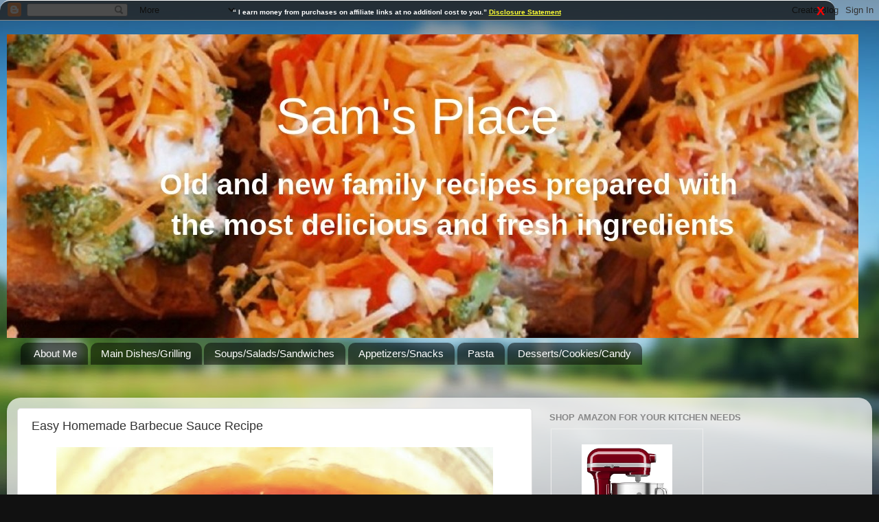

--- FILE ---
content_type: text/html; charset=UTF-8
request_url: https://www.samsplaces.com/2019/09/easy-homemade-barbecue-sauce-recipe.html
body_size: 26565
content:
<!DOCTYPE html>
<html class='v2' dir='ltr' xmlns='http://www.w3.org/1999/xhtml' xmlns:b='http://www.google.com/2005/gml/b' xmlns:data='http://www.google.com/2005/gml/data' xmlns:expr='http://www.google.com/2005/gml/expr'>
<head>
<link href='https://www.blogger.com/static/v1/widgets/335934321-css_bundle_v2.css' rel='stylesheet' type='text/css'/>
<!-- Google tag (gtag.js) -->
<script async='async' src='https://www.googletagmanager.com/gtag/js?id=G-SJY8WMMB6F'></script>
<script>
  window.dataLayer = window.dataLayer || [];
  function gtag(){dataLayer.push(arguments);}
  gtag('js', new Date());

  gtag('config', 'G-SJY8WMMB6F');
</script>
<meta content='width=1100' name='viewport'/>
<meta content='text/html; charset=UTF-8' http-equiv='Content-Type'/>
<meta content='blogger' name='generator'/>
<link href='https://www.samsplaces.com/favicon.ico' rel='icon' type='image/x-icon'/>
<link href='https://www.samsplaces.com/2019/09/easy-homemade-barbecue-sauce-recipe.html' rel='canonical'/>
<link rel="alternate" type="application/atom+xml" title="Sam&#39;s Place - Atom" href="https://www.samsplaces.com/feeds/posts/default" />
<link rel="alternate" type="application/rss+xml" title="Sam&#39;s Place - RSS" href="https://www.samsplaces.com/feeds/posts/default?alt=rss" />
<link rel="service.post" type="application/atom+xml" title="Sam&#39;s Place - Atom" href="https://www.blogger.com/feeds/4726494387131805512/posts/default" />

<link rel="alternate" type="application/atom+xml" title="Sam&#39;s Place - Atom" href="https://www.samsplaces.com/feeds/841146674259325085/comments/default" />
<!--Can't find substitution for tag [blog.ieCssRetrofitLinks]-->
<link href='https://blogger.googleusercontent.com/img/b/R29vZ2xl/AVvXsEiugWPO9usOEFgBx1RrsOyvB2npEzkrChmFbjvIFpROYWnUg4eleErtv-pT_N5p3d7L_w8y3NotQfdfLi9LcG6ZRat0SP4vxXHhVe02JHxoStwi3Xy-BL_RacPXniv_ArWgIhr9gWw7kFc/s640/Easy+Homemade+Barbecue+Sauce+Recipe.jpg' rel='image_src'/>
<meta content='https://www.samsplaces.com/2019/09/easy-homemade-barbecue-sauce-recipe.html' property='og:url'/>
<meta content='Easy Homemade Barbecue Sauce Recipe' property='og:title'/>
<meta content='Old and new family recipes, homemade cooking with fresh wholesome foods' property='og:description'/>
<meta content='https://blogger.googleusercontent.com/img/b/R29vZ2xl/AVvXsEiugWPO9usOEFgBx1RrsOyvB2npEzkrChmFbjvIFpROYWnUg4eleErtv-pT_N5p3d7L_w8y3NotQfdfLi9LcG6ZRat0SP4vxXHhVe02JHxoStwi3Xy-BL_RacPXniv_ArWgIhr9gWw7kFc/w1200-h630-p-k-no-nu/Easy+Homemade+Barbecue+Sauce+Recipe.jpg' property='og:image'/>
<title>Sam's Place: Easy Homemade Barbecue Sauce Recipe</title>
<style id='page-skin-1' type='text/css'><!--
/*-----------------------------------------------
Blogger Template Style
Name:     Picture Window
Designer: Josh Peterson
URL:      www.noaesthetic.com
----------------------------------------------- */
/* Variable definitions
====================
<Variable name="keycolor" description="Main Color" type="color" default="#1a222a"/>
<Variable name="body.background" description="Body Background" type="background"
color="#111111" default="#111111 url(//themes.googleusercontent.com/image?id=1OACCYOE0-eoTRTfsBuX1NMN9nz599ufI1Jh0CggPFA_sK80AGkIr8pLtYRpNUKPmwtEa) repeat-x fixed top center"/>
<Group description="Page Text" selector="body">
<Variable name="body.font" description="Font" type="font"
default="normal normal 15px Arial, Tahoma, Helvetica, FreeSans, sans-serif"/>
<Variable name="body.text.color" description="Text Color" type="color" default="#333333"/>
</Group>
<Group description="Backgrounds" selector=".body-fauxcolumns-outer">
<Variable name="body.background.color" description="Outer Background" type="color" default="#296695"/>
<Variable name="header.background.color" description="Header Background" type="color" default="transparent"/>
<Variable name="post.background.color" description="Post Background" type="color" default="#ffffff"/>
</Group>
<Group description="Links" selector=".main-outer">
<Variable name="link.color" description="Link Color" type="color" default="#336699"/>
<Variable name="link.visited.color" description="Visited Color" type="color" default="#6699cc"/>
<Variable name="link.hover.color" description="Hover Color" type="color" default="#33aaff"/>
</Group>
<Group description="Blog Title" selector=".header h1">
<Variable name="header.font" description="Title Font" type="font"
default="normal normal 36px Arial, Tahoma, Helvetica, FreeSans, sans-serif"/>
<Variable name="header.text.color" description="Text Color" type="color" default="#ffffff" />
</Group>
<Group description="Tabs Text" selector=".tabs-inner .widget li a">
<Variable name="tabs.font" description="Font" type="font"
default="normal normal 15px Arial, Tahoma, Helvetica, FreeSans, sans-serif"/>
<Variable name="tabs.text.color" description="Text Color" type="color" default="#ffffff"/>
<Variable name="tabs.selected.text.color" description="Selected Color" type="color" default="#336699"/>
</Group>
<Group description="Tabs Background" selector=".tabs-outer .PageList">
<Variable name="tabs.background.color" description="Background Color" type="color" default="transparent"/>
<Variable name="tabs.selected.background.color" description="Selected Color" type="color" default="transparent"/>
<Variable name="tabs.separator.color" description="Separator Color" type="color" default="transparent"/>
</Group>
<Group description="Post Title" selector="h3.post-title, .comments h4">
<Variable name="post.title.font" description="Title Font" type="font"
default="normal normal 18px Arial, Tahoma, Helvetica, FreeSans, sans-serif"/>
</Group>
<Group description="Date Header" selector=".date-header">
<Variable name="date.header.color" description="Text Color" type="color" default="#333333"/>
</Group>
<Group description="Post" selector=".post">
<Variable name="post.footer.text.color" description="Footer Text Color" type="color" default="#999999"/>
<Variable name="post.border.color" description="Border Color" type="color" default="#dddddd"/>
</Group>
<Group description="Gadgets" selector="h2">
<Variable name="widget.title.font" description="Title Font" type="font"
default="bold normal 13px Arial, Tahoma, Helvetica, FreeSans, sans-serif"/>
<Variable name="widget.title.text.color" description="Title Color" type="color" default="#888888"/>
</Group>
<Group description="Footer" selector=".footer-outer">
<Variable name="footer.text.color" description="Text Color" type="color" default="#cccccc"/>
<Variable name="footer.widget.title.text.color" description="Gadget Title Color" type="color" default="#aaaaaa"/>
</Group>
<Group description="Footer Links" selector=".footer-outer">
<Variable name="footer.link.color" description="Link Color" type="color" default="#99ccee"/>
<Variable name="footer.link.visited.color" description="Visited Color" type="color" default="#77aaee"/>
<Variable name="footer.link.hover.color" description="Hover Color" type="color" default="#33aaff"/>
</Group>
<Variable name="content.margin" description="Content Margin Top" type="length" default="20px" min="0" max="100px"/>
<Variable name="content.padding" description="Content Padding" type="length" default="0" min="0" max="100px"/>
<Variable name="content.background" description="Content Background" type="background"
default="transparent none repeat scroll top left"/>
<Variable name="content.border.radius" description="Content Border Radius" type="length" default="0" min="0" max="100px"/>
<Variable name="content.shadow.spread" description="Content Shadow Spread" type="length" default="0" min="0" max="100px"/>
<Variable name="header.padding" description="Header Padding" type="length" default="0" min="0" max="100px"/>
<Variable name="header.background.gradient" description="Header Gradient" type="url"
default="none"/>
<Variable name="header.border.radius" description="Header Border Radius" type="length" default="0" min="0" max="100px"/>
<Variable name="main.border.radius.top" description="Main Border Radius" type="length" default="20px" min="0" max="100px"/>
<Variable name="footer.border.radius.top" description="Footer Border Radius Top" type="length" default="0" min="0" max="100px"/>
<Variable name="footer.border.radius.bottom" description="Footer Border Radius Bottom" type="length" default="20px" min="0" max="100px"/>
<Variable name="region.shadow.spread" description="Main and Footer Shadow Spread" type="length" default="3px" min="0" max="100px"/>
<Variable name="region.shadow.offset" description="Main and Footer Shadow Offset" type="length" default="1px" min="-50px" max="50px"/>
<Variable name="tabs.background.gradient" description="Tab Background Gradient" type="url" default="none"/>
<Variable name="tab.selected.background.gradient" description="Selected Tab Background" type="url"
default="url(//www.blogblog.com/1kt/transparent/white80.png)"/>
<Variable name="tab.background" description="Tab Background" type="background"
default="transparent url(//www.blogblog.com/1kt/transparent/black50.png) repeat scroll top left"/>
<Variable name="tab.border.radius" description="Tab Border Radius" type="length" default="10px" min="0" max="100px"/>
<Variable name="tab.first.border.radius" description="First Tab Border Radius" type="length" default="10px" min="0" max="100px"/>
<Variable name="tabs.border.radius" description="Tabs Border Radius" type="length" default="0" min="0" max="100px"/>
<Variable name="tabs.spacing" description="Tab Spacing" type="length" default=".25em" min="0" max="10em"/>
<Variable name="tabs.margin.bottom" description="Tab Margin Bottom" type="length" default="0" min="0" max="100px"/>
<Variable name="tabs.margin.sides" description="Tab Margin Sides" type="length" default="20px" min="0" max="100px"/>
<Variable name="main.background" description="Main Background" type="background"
default="transparent url(//www.blogblog.com/1kt/transparent/white80.png) repeat scroll top left"/>
<Variable name="main.padding.sides" description="Main Padding Sides" type="length" default="20px" min="0" max="100px"/>
<Variable name="footer.background" description="Footer Background" type="background"
default="transparent url(//www.blogblog.com/1kt/transparent/black50.png) repeat scroll top left"/>
<Variable name="post.margin.sides" description="Post Margin Sides" type="length" default="-20px" min="-50px" max="50px"/>
<Variable name="post.border.radius" description="Post Border Radius" type="length" default="5px" min="0" max="100px"/>
<Variable name="widget.title.text.transform" description="Widget Title Text Transform" type="string" default="uppercase"/>
<Variable name="mobile.background.overlay" description="Mobile Background Overlay" type="string"
default="transparent none repeat scroll top left"/>
<Variable name="startSide" description="Side where text starts in blog language" type="automatic" default="left"/>
<Variable name="endSide" description="Side where text ends in blog language" type="automatic" default="right"/>
*/
/* Content
----------------------------------------------- */
body {
font: normal normal 15px Arial, Tahoma, Helvetica, FreeSans, sans-serif;
color: #333333;
background: #111111 url(//themes.googleusercontent.com/image?id=1OACCYOE0-eoTRTfsBuX1NMN9nz599ufI1Jh0CggPFA_sK80AGkIr8pLtYRpNUKPmwtEa) repeat-x fixed top center;
}
html body .region-inner {
min-width: 0;
max-width: 100%;
width: auto;
}
.content-outer {
font-size: 90%;
}
a:link {
text-decoration:none;
color: #336699;
}
a:visited {
text-decoration:none;
color: #6699cc;
}
a:hover {
text-decoration:underline;
color: #33aaff;
}
.content-outer {
background: transparent none repeat scroll top left;
-moz-border-radius: 0;
-webkit-border-radius: 0;
-goog-ms-border-radius: 0;
border-radius: 0;
-moz-box-shadow: 0 0 0 rgba(0, 0, 0, .15);
-webkit-box-shadow: 0 0 0 rgba(0, 0, 0, .15);
-goog-ms-box-shadow: 0 0 0 rgba(0, 0, 0, .15);
box-shadow: 0 0 0 rgba(0, 0, 0, .15);
margin: 20px auto;
}
.content-inner {
padding: 0;
}
/* Header
----------------------------------------------- */
.header-outer {
background: transparent none repeat-x scroll top left;
_background-image: none;
color: #ffffff;
-moz-border-radius: 0;
-webkit-border-radius: 0;
-goog-ms-border-radius: 0;
border-radius: 0;
}
.Header img, .Header #header-inner {
-moz-border-radius: 0;
-webkit-border-radius: 0;
-goog-ms-border-radius: 0;
border-radius: 0;
}
.header-inner .Header .titlewrapper,
.header-inner .Header .descriptionwrapper {
padding-left: 0;
padding-right: 0;
}
.Header h1 {
font: normal normal 36px Arial, Tahoma, Helvetica, FreeSans, sans-serif;
text-shadow: 1px 1px 3px rgba(0, 0, 0, 0.3);
}
.Header h1 a {
color: #ffffff;
}
.Header .description {
font-size: 130%;
}
/* Tabs
----------------------------------------------- */
.tabs-inner {
margin: .5em 20px 0;
padding: 0;
}
.tabs-inner .section {
margin: 0;
}
.tabs-inner .widget ul {
padding: 0;
background: transparent none repeat scroll bottom;
-moz-border-radius: 0;
-webkit-border-radius: 0;
-goog-ms-border-radius: 0;
border-radius: 0;
}
.tabs-inner .widget li {
border: none;
}
.tabs-inner .widget li a {
display: inline-block;
padding: .5em 1em;
margin-right: .25em;
color: #ffffff;
font: normal normal 15px Arial, Tahoma, Helvetica, FreeSans, sans-serif;
-moz-border-radius: 10px 10px 0 0;
-webkit-border-top-left-radius: 10px;
-webkit-border-top-right-radius: 10px;
-goog-ms-border-radius: 10px 10px 0 0;
border-radius: 10px 10px 0 0;
background: transparent url(//www.blogblog.com/1kt/transparent/black50.png) repeat scroll top left;
border-right: 1px solid transparent;
}
.tabs-inner .widget li:first-child a {
padding-left: 1.25em;
-moz-border-radius-topleft: 10px;
-moz-border-radius-bottomleft: 0;
-webkit-border-top-left-radius: 10px;
-webkit-border-bottom-left-radius: 0;
-goog-ms-border-top-left-radius: 10px;
-goog-ms-border-bottom-left-radius: 0;
border-top-left-radius: 10px;
border-bottom-left-radius: 0;
}
.tabs-inner .widget li.selected a,
.tabs-inner .widget li a:hover {
position: relative;
z-index: 1;
background: transparent url(//www.blogblog.com/1kt/transparent/white80.png) repeat scroll bottom;
color: #336699;
-moz-box-shadow: 0 0 3px rgba(0, 0, 0, .15);
-webkit-box-shadow: 0 0 3px rgba(0, 0, 0, .15);
-goog-ms-box-shadow: 0 0 3px rgba(0, 0, 0, .15);
box-shadow: 0 0 3px rgba(0, 0, 0, .15);
}
/* Headings
----------------------------------------------- */
h2 {
font: bold normal 13px Arial, Tahoma, Helvetica, FreeSans, sans-serif;
text-transform: uppercase;
color: #888888;
margin: .5em 0;
}
/* Main
----------------------------------------------- */
.main-outer {
background: transparent url(//www.blogblog.com/1kt/transparent/white80.png) repeat scroll top left;
-moz-border-radius: 20px 20px 0 0;
-webkit-border-top-left-radius: 20px;
-webkit-border-top-right-radius: 20px;
-webkit-border-bottom-left-radius: 0;
-webkit-border-bottom-right-radius: 0;
-goog-ms-border-radius: 20px 20px 0 0;
border-radius: 20px 20px 0 0;
-moz-box-shadow: 0 1px 3px rgba(0, 0, 0, .15);
-webkit-box-shadow: 0 1px 3px rgba(0, 0, 0, .15);
-goog-ms-box-shadow: 0 1px 3px rgba(0, 0, 0, .15);
box-shadow: 0 1px 3px rgba(0, 0, 0, .15);
}
.main-inner {
padding: 15px 20px 20px;
}
.main-inner .column-center-inner {
padding: 0 0;
}
.main-inner .column-left-inner {
padding-left: 0;
}
.main-inner .column-right-inner {
padding-right: 0;
}
/* Posts
----------------------------------------------- */
h3.post-title {
margin: 0;
font: normal normal 18px Arial, Tahoma, Helvetica, FreeSans, sans-serif;
}
.comments h4 {
margin: 1em 0 0;
font: normal normal 18px Arial, Tahoma, Helvetica, FreeSans, sans-serif;
}
.date-header span {
color: #333333;
}
.post-outer {
background-color: #ffffff;
border: solid 1px #dddddd;
-moz-border-radius: 5px;
-webkit-border-radius: 5px;
border-radius: 5px;
-goog-ms-border-radius: 5px;
padding: 15px 20px;
margin: 0 -20px 20px;
}
.post-body {
line-height: 1.4;
font-size: 110%;
position: relative;
}
.post-header {
margin: 0 0 1.5em;
color: #999999;
line-height: 1.6;
}
.post-footer {
margin: .5em 0 0;
color: #999999;
line-height: 1.6;
}
#blog-pager {
font-size: 140%
}
#comments .comment-author {
padding-top: 1.5em;
border-top: dashed 1px #ccc;
border-top: dashed 1px rgba(128, 128, 128, .5);
background-position: 0 1.5em;
}
#comments .comment-author:first-child {
padding-top: 0;
border-top: none;
}
.avatar-image-container {
margin: .2em 0 0;
}
/* Comments
----------------------------------------------- */
.comments .comments-content .icon.blog-author {
background-repeat: no-repeat;
background-image: url([data-uri]);
}
.comments .comments-content .loadmore a {
border-top: 1px solid #33aaff;
border-bottom: 1px solid #33aaff;
}
.comments .continue {
border-top: 2px solid #33aaff;
}
/* Widgets
----------------------------------------------- */
.widget ul, .widget #ArchiveList ul.flat {
padding: 0;
list-style: none;
}
.widget ul li, .widget #ArchiveList ul.flat li {
border-top: dashed 1px #ccc;
border-top: dashed 1px rgba(128, 128, 128, .5);
}
.widget ul li:first-child, .widget #ArchiveList ul.flat li:first-child {
border-top: none;
}
.widget .post-body ul {
list-style: disc;
}
.widget .post-body ul li {
border: none;
}
/* Footer
----------------------------------------------- */
.footer-outer {
color:#cccccc;
background: transparent url(//www.blogblog.com/1kt/transparent/black50.png) repeat scroll top left;
-moz-border-radius: 0 0 20px 20px;
-webkit-border-top-left-radius: 0;
-webkit-border-top-right-radius: 0;
-webkit-border-bottom-left-radius: 20px;
-webkit-border-bottom-right-radius: 20px;
-goog-ms-border-radius: 0 0 20px 20px;
border-radius: 0 0 20px 20px;
-moz-box-shadow: 0 1px 3px rgba(0, 0, 0, .15);
-webkit-box-shadow: 0 1px 3px rgba(0, 0, 0, .15);
-goog-ms-box-shadow: 0 1px 3px rgba(0, 0, 0, .15);
box-shadow: 0 1px 3px rgba(0, 0, 0, .15);
}
.footer-inner {
padding: 10px 20px 20px;
}
.footer-outer a {
color: #99ccee;
}
.footer-outer a:visited {
color: #77aaee;
}
.footer-outer a:hover {
color: #33aaff;
}
.footer-outer .widget h2 {
color: #aaaaaa;
}
/* Mobile
----------------------------------------------- */
html body.mobile {
height: auto;
}
html body.mobile {
min-height: 480px;
background-size: 100% auto;
}
.mobile .body-fauxcolumn-outer {
background: transparent none repeat scroll top left;
}
html .mobile .mobile-date-outer, html .mobile .blog-pager {
border-bottom: none;
background: transparent url(//www.blogblog.com/1kt/transparent/white80.png) repeat scroll top left;
margin-bottom: 10px;
}
.mobile .date-outer {
background: transparent url(//www.blogblog.com/1kt/transparent/white80.png) repeat scroll top left;
}
.mobile .header-outer, .mobile .main-outer,
.mobile .post-outer, .mobile .footer-outer {
-moz-border-radius: 0;
-webkit-border-radius: 0;
-goog-ms-border-radius: 0;
border-radius: 0;
}
.mobile .content-outer,
.mobile .main-outer,
.mobile .post-outer {
background: inherit;
border: none;
}
.mobile .content-outer {
font-size: 100%;
}
.mobile-link-button {
background-color: #336699;
}
.mobile-link-button a:link, .mobile-link-button a:visited {
color: #ffffff;
}
.mobile-index-contents {
color: #333333;
}
.mobile .tabs-inner .PageList .widget-content {
background: transparent url(//www.blogblog.com/1kt/transparent/white80.png) repeat scroll bottom;
color: #336699;
}
.mobile .tabs-inner .PageList .widget-content .pagelist-arrow {
border-left: 1px solid transparent;
}

--></style>
<style id='template-skin-1' type='text/css'><!--
body {
min-width: 1260px;
}
.content-outer, .content-fauxcolumn-outer, .region-inner {
min-width: 1260px;
max-width: 1260px;
_width: 1260px;
}
.main-inner .columns {
padding-left: 0px;
padding-right: 480px;
}
.main-inner .fauxcolumn-center-outer {
left: 0px;
right: 480px;
/* IE6 does not respect left and right together */
_width: expression(this.parentNode.offsetWidth -
parseInt("0px") -
parseInt("480px") + 'px');
}
.main-inner .fauxcolumn-left-outer {
width: 0px;
}
.main-inner .fauxcolumn-right-outer {
width: 480px;
}
.main-inner .column-left-outer {
width: 0px;
right: 100%;
margin-left: -0px;
}
.main-inner .column-right-outer {
width: 480px;
margin-right: -480px;
}
#layout {
min-width: 0;
}
#layout .content-outer {
min-width: 0;
width: 800px;
}
#layout .region-inner {
min-width: 0;
width: auto;
}
--></style>
<!-- Google tag (gtag.js) -->
<script async='true' src='https://www.googletagmanager.com/gtag/js?id=G-351425667'></script>
<script>
        window.dataLayer = window.dataLayer || [];
        function gtag(){dataLayer.push(arguments);}
        gtag('js', new Date());
        gtag('config', 'G-351425667');
      </script>
<link href='https://www.blogger.com/dyn-css/authorization.css?targetBlogID=4726494387131805512&amp;zx=7e00fce0-002b-4d6f-bad3-20404450ba7a' media='none' onload='if(media!=&#39;all&#39;)media=&#39;all&#39;' rel='stylesheet'/><noscript><link href='https://www.blogger.com/dyn-css/authorization.css?targetBlogID=4726494387131805512&amp;zx=7e00fce0-002b-4d6f-bad3-20404450ba7a' rel='stylesheet'/></noscript>
<meta name='google-adsense-platform-account' content='ca-host-pub-1556223355139109'/>
<meta name='google-adsense-platform-domain' content='blogspot.com'/>

<!-- data-ad-client=ca-pub-2823774252264564 -->

</head>
<body class='loading'>
<div class='navbar section' id='navbar' name='Navbar'><div class='widget Navbar' data-version='1' id='Navbar1'><script type="text/javascript">
    function setAttributeOnload(object, attribute, val) {
      if(window.addEventListener) {
        window.addEventListener('load',
          function(){ object[attribute] = val; }, false);
      } else {
        window.attachEvent('onload', function(){ object[attribute] = val; });
      }
    }
  </script>
<div id="navbar-iframe-container"></div>
<script type="text/javascript" src="https://apis.google.com/js/platform.js"></script>
<script type="text/javascript">
      gapi.load("gapi.iframes:gapi.iframes.style.bubble", function() {
        if (gapi.iframes && gapi.iframes.getContext) {
          gapi.iframes.getContext().openChild({
              url: 'https://www.blogger.com/navbar/4726494387131805512?po\x3d841146674259325085\x26origin\x3dhttps://www.samsplaces.com',
              where: document.getElementById("navbar-iframe-container"),
              id: "navbar-iframe"
          });
        }
      });
    </script><script type="text/javascript">
(function() {
var script = document.createElement('script');
script.type = 'text/javascript';
script.src = '//pagead2.googlesyndication.com/pagead/js/google_top_exp.js';
var head = document.getElementsByTagName('head')[0];
if (head) {
head.appendChild(script);
}})();
</script>
</div></div>
<div class='body-fauxcolumns'>
<div class='fauxcolumn-outer body-fauxcolumn-outer'>
<div class='cap-top'>
<div class='cap-left'></div>
<div class='cap-right'></div>
</div>
<div class='fauxborder-left'>
<div class='fauxborder-right'></div>
<div class='fauxcolumn-inner'>
</div>
</div>
<div class='cap-bottom'>
<div class='cap-left'></div>
<div class='cap-right'></div>
</div>
</div>
</div>
<div class='content'>
<div class='content-fauxcolumns'>
<div class='fauxcolumn-outer content-fauxcolumn-outer'>
<div class='cap-top'>
<div class='cap-left'></div>
<div class='cap-right'></div>
</div>
<div class='fauxborder-left'>
<div class='fauxborder-right'></div>
<div class='fauxcolumn-inner'>
</div>
</div>
<div class='cap-bottom'>
<div class='cap-left'></div>
<div class='cap-right'></div>
</div>
</div>
</div>
<div class='content-outer'>
<div class='content-cap-top cap-top'>
<div class='cap-left'></div>
<div class='cap-right'></div>
</div>
<div class='fauxborder-left content-fauxborder-left'>
<div class='fauxborder-right content-fauxborder-right'></div>
<div class='content-inner'>
<header>
<div class='header-outer'>
<div class='header-cap-top cap-top'>
<div class='cap-left'></div>
<div class='cap-right'></div>
</div>
<div class='fauxborder-left header-fauxborder-left'>
<div class='fauxborder-right header-fauxborder-right'></div>
<div class='region-inner header-inner'>
<div class='header section' id='header' name='Header'><div class='widget Header' data-version='1' id='Header1'>
<div id='header-inner'>
<a href='https://www.samsplaces.com/' style='display: block'>
<img alt='Sam&#39;s Place' height='442px; ' id='Header1_headerimg' src='https://blogger.googleusercontent.com/img/b/R29vZ2xl/AVvXsEggnUeoiAWJs8zH_g1hM8qNJyveQKAtH49NFLj3bHAKxF8WvuNxb3UNEiaBbPcu3HJqr6tz0s_zVFCI4qtN5QeL5bu2GK6NmBJq6NypjOR5GuLAfQDIgX8hVYuC36CIS1ypzTEuMkvszq0/s1240/Sam%2527s+Place+Header.jpg' style='display: block' width='1240px; '/>
</a>
</div>
</div></div>
</div>
</div>
<div class='header-cap-bottom cap-bottom'>
<div class='cap-left'></div>
<div class='cap-right'></div>
</div>
</div>
</header>
<div class='tabs-outer'>
<div class='tabs-cap-top cap-top'>
<div class='cap-left'></div>
<div class='cap-right'></div>
</div>
<div class='fauxborder-left tabs-fauxborder-left'>
<div class='fauxborder-right tabs-fauxborder-right'></div>
<div class='region-inner tabs-inner'>
<div class='tabs section' id='crosscol' name='Cross-Column'><div class='widget PageList' data-version='1' id='PageList1'>
<h2>Pages</h2>
<div class='widget-content'>
<ul>
<li>
<a href='http://esmonaco.blogspot.com/p/blog-page_26.html'>About Me</a>
</li>
<li>
<a href='http://www.samsplaces.com/p/blog-page_74.html'>Main Dishes/Grilling</a>
</li>
<li>
<a href='http://www.samsplaces.com/p/soups.html'>Soups/Salads/Sandwiches</a>
</li>
<li>
<a href='https://www.samsplaces.com/p/kitchen-must-haves.html'>Appetizers/Snacks</a>
</li>
<li>
<a href='http://www.samsplaces.com/p/pasta.html'>Pasta</a>
</li>
<li>
<a href='http://www.samsplaces.com/p/dessertscookiescandy.html'>Desserts/Cookies/Candy</a>
</li>
</ul>
<div class='clear'></div>
</div>
</div></div>
<div class='tabs section' id='crosscol-overflow' name='Cross-Column 2'><div class='widget HTML' data-version='1' id='HTML2'>
<div class='widget-content'>
<a href="//goto.walmart.com/c/1959150/636669/9383?veh=aff&sourceid%20=imp_000011112222333344" id="636669"><img src="//a.impactradius-go.com/display-ad/9383-636669" border="0" alt="" width="728" height="90"/></a><img height="0" width="0" src="//imp.pxf.io/i/1959150/636669/9383" style="position:absolute;visibility:hidden;" border="0" />
</div>
<div class='clear'></div>
</div></div>
</div>
</div>
<div class='tabs-cap-bottom cap-bottom'>
<div class='cap-left'></div>
<div class='cap-right'></div>
</div>
</div>
<div class='main-outer'>
<div class='main-cap-top cap-top'>
<div class='cap-left'></div>
<div class='cap-right'></div>
</div>
<div class='fauxborder-left main-fauxborder-left'>
<div class='fauxborder-right main-fauxborder-right'></div>
<div class='region-inner main-inner'>
<div class='columns fauxcolumns'>
<div class='fauxcolumn-outer fauxcolumn-center-outer'>
<div class='cap-top'>
<div class='cap-left'></div>
<div class='cap-right'></div>
</div>
<div class='fauxborder-left'>
<div class='fauxborder-right'></div>
<div class='fauxcolumn-inner'>
</div>
</div>
<div class='cap-bottom'>
<div class='cap-left'></div>
<div class='cap-right'></div>
</div>
</div>
<div class='fauxcolumn-outer fauxcolumn-left-outer'>
<div class='cap-top'>
<div class='cap-left'></div>
<div class='cap-right'></div>
</div>
<div class='fauxborder-left'>
<div class='fauxborder-right'></div>
<div class='fauxcolumn-inner'>
</div>
</div>
<div class='cap-bottom'>
<div class='cap-left'></div>
<div class='cap-right'></div>
</div>
</div>
<div class='fauxcolumn-outer fauxcolumn-right-outer'>
<div class='cap-top'>
<div class='cap-left'></div>
<div class='cap-right'></div>
</div>
<div class='fauxborder-left'>
<div class='fauxborder-right'></div>
<div class='fauxcolumn-inner'>
</div>
</div>
<div class='cap-bottom'>
<div class='cap-left'></div>
<div class='cap-right'></div>
</div>
</div>
<!-- corrects IE6 width calculation -->
<div class='columns-inner'>
<div class='column-center-outer'>
<div class='column-center-inner'>
<div class='main section' id='main' name='Main'><div class='widget Blog' data-version='1' id='Blog1'>
<div class='blog-posts hfeed'>

          <div class="date-outer">
        

          <div class="date-posts">
        
<div class='post-outer'>
<meta content='summary_large_image' name='twitter:card'/>
<meta content='@esmonaco1' name='twitter:site'/>
<meta content='@esmonaco1' name='twitter:creator'/>
<meta content='Easy Homemade Barbecue Sauce Recipe' name='twitter:title'/>
<meta content='     I smoked some ribs on my new offset smoker last weekend.  After I prepared everything and had them on the smoker, I realized that I did...' name='twitter:description'/>
<meta content='https://blogger.googleusercontent.com/img/b/R29vZ2xl/AVvXsEiugWPO9usOEFgBx1RrsOyvB2npEzkrChmFbjvIFpROYWnUg4eleErtv-pT_N5p3d7L_w8y3NotQfdfLi9LcG6ZRat0SP4vxXHhVe02JHxoStwi3Xy-BL_RacPXniv_ArWgIhr9gWw7kFc/s640/Easy+Homemade+Barbecue+Sauce+Recipe.jpg' name='twitter:image:src'/>
<div class='post hentry' itemprop='blogPost' itemscope='itemscope' itemtype='http://schema.org/BlogPosting'>
<meta content='https://blogger.googleusercontent.com/img/b/R29vZ2xl/AVvXsEiugWPO9usOEFgBx1RrsOyvB2npEzkrChmFbjvIFpROYWnUg4eleErtv-pT_N5p3d7L_w8y3NotQfdfLi9LcG6ZRat0SP4vxXHhVe02JHxoStwi3Xy-BL_RacPXniv_ArWgIhr9gWw7kFc/s640/Easy+Homemade+Barbecue+Sauce+Recipe.jpg' itemprop='image_url'/>
<meta content='4726494387131805512' itemprop='blogId'/>
<meta content='841146674259325085' itemprop='postId'/>
<a name='841146674259325085'></a>
<h3 class='post-title entry-title' itemprop='name'>
Easy Homemade Barbecue Sauce Recipe
</h3>
<div class='post-header'>
<div class='post-header-line-1'></div>
</div>
<div class='post-body entry-content' id='post-body-841146674259325085' itemprop='description articleBody'>
<div class="separator" style="clear: both; text-align: center;">
<a href="https://blogger.googleusercontent.com/img/b/R29vZ2xl/AVvXsEiugWPO9usOEFgBx1RrsOyvB2npEzkrChmFbjvIFpROYWnUg4eleErtv-pT_N5p3d7L_w8y3NotQfdfLi9LcG6ZRat0SP4vxXHhVe02JHxoStwi3Xy-BL_RacPXniv_ArWgIhr9gWw7kFc/s1600/Easy+Homemade+Barbecue+Sauce+Recipe.jpg" imageanchor="1" style="margin-left: 1em; margin-right: 1em;"><img alt="Easy Homemade Barbecue Sauce Recipe" border="0" data-original-height="854" data-original-width="850" height="640" src="https://blogger.googleusercontent.com/img/b/R29vZ2xl/AVvXsEiugWPO9usOEFgBx1RrsOyvB2npEzkrChmFbjvIFpROYWnUg4eleErtv-pT_N5p3d7L_w8y3NotQfdfLi9LcG6ZRat0SP4vxXHhVe02JHxoStwi3Xy-BL_RacPXniv_ArWgIhr9gWw7kFc/s640/Easy+Homemade+Barbecue+Sauce+Recipe.jpg" title="Easy Homemade Barbecue Sauce Recipe" width="636" /></a></div>
<div class="separator" style="clear: both; text-align: center;">
</div>
<br />
I smoked some ribs on my new offset smoker last weekend.&nbsp; After I prepared everything and had them on the smoker, I realized that I didn't have barbecue sauce.<br />
<br />
If you're looking for an easy homemade barbecue sauce recipe, this is it. I'm sure you'll have all of these ingredients in your pantry, as I did.<br />
<br />
This is a sweet and spicy barbecue sauce and will work very well with beef, pork, and chicken. I added some hot sauce to give it a little kick. The hot sauce is optional if you don't want the heat.<br />
<br />
<b><span style="font-size: large;">Easy Homemade Barbecue Recipe Ingredients:</span></b><br />
<b><span style="font-size: large;"><br /></span></b>
2 cups Ketchup<br />
1/2 cup Apple Cider Vinegar<br />
1/4 cup Brown Sugar<br />
1 tablespoon Lemon Juice<br />
1 tablespoon Worcestershire sauce<br />
2 tablespoons <a href="https://www.amazon.com/gp/product/B06XCFDDHD?ie=UTF8&amp;tag=sampla07-20&amp;camp=1789&amp;linkCode=xm2&amp;creativeASIN=B06XCFDDHD&amp;th=1" rel="nofollow" target="_blank"><b><span style="color: blue;">Penzeys Galena Street Rib &amp; Chicken Rub</span></b> </a>(Or Your Favorite Rub)<br />
2 tablespoons Honey<br />
2 tablespoons Maple Syrup<br />
1 teaspoon Hot Sauce (Optional)<br />
<br />
I mixed all of the ingredients in a medium-size mixing bowl. Then, I poured the sauce into a large wide-mouth Mason Jar and gave it a few good shakes.<br />
<br />
This turned out to be a nice sweet and tangy barbecue sauce for my ribs. I have the remaining sauce in the refrigerator for the next time.<br />
<br />
<div style="text-align: center;">
<b>Here is a great method for Slow Smoked Ribs to try out this Barbecue Sauce</b></div>
<div style="clear: both; font-size: 0;">
&amp;&nbsp;</div>
<div style="clear: both; font-size: 0; text-align: center;">
<a href="https://www.samsplaces.com/2019/08/slow-smoke-pork-ribs.html" rel="nofollow" style="color: inherit; display: inline-block; margin: 1.5%; text-decoration: none; vertical-align: top; width: 200px;" target="_blank" title="Slow Smoke Pork Ribs"><span class="prthmb" style="-moz-box-sizing: border-box; -webkit-box-sizing: border-box; border-radius: 3px; border: double 5px #888888; box-sizing: border-box; display: block; height: 200px; margin-bottom: 3px; overflow: hidden; width: 200px;"><img alt="Slow Smoke Pork Ribs" height="465" src="https://blogger.googleusercontent.com/img/b/R29vZ2xl/AVvXsEizfIWhTXTU_XOoaM4zITeiWSEcydXJJFWplLF6usnNYRi2hY-1VK1_-gfhG33K98X-WM0PFMM4lBV4KaaylSuMij4l47ThlIp7YMDSGDvi1JIROrEBWjfWOdRstn8D1lr80j6346orOxI/s640/Slow+Smoke+Pork+Ribs.jpg" style="border: 0; height: auto; margin: 13.671875% 0; max-width: none; width: 100%;" width="640" /></span><span class="prnme" style="color: black; display: block; font-family: inherit; font-size: 15px; font-weight: bold; line-height: 1.1; margin: 3px 0;">Slow Smoke Pork Ribs</span></a></div>
<div style="clear: both; font-size: 0;">
<br /></div>
<div style="text-align: center;">
<b>As always thanks for stopping by and I hope you enjoy.</b></div>
<div class='post-footer'></div>
<div style='clear: both;'></div>
</div>
<div class='post-footer'>
<div class='post-footer-line post-footer-line-1'><span class='post-author vcard'>
Posted by
<span class='fn' itemprop='author' itemscope='itemscope' itemtype='http://schema.org/Person'>
<meta content='https://www.blogger.com/profile/13265336321113623191' itemprop='url'/>
<a class='g-profile' href='https://www.blogger.com/profile/13265336321113623191' rel='author' title='author profile'>
<span itemprop='name'>Sam Monaco</span>
</a>
</span>
</span>
<span class='post-timestamp'>
at
<meta content='https://www.samsplaces.com/2019/09/easy-homemade-barbecue-sauce-recipe.html' itemprop='url'/>
<a class='timestamp-link' href='https://www.samsplaces.com/2019/09/easy-homemade-barbecue-sauce-recipe.html' rel='bookmark' title='permanent link'><abbr class='published' itemprop='datePublished' title='2019-09-01T12:09:00-04:00'>9/01/2019</abbr></a>
</span>
<span class='post-comment-link'>
</span>
<span class='post-icons'>
</span>
<div class='post-share-buttons goog-inline-block'>
<a class='goog-inline-block share-button sb-email' href='https://www.blogger.com/share-post.g?blogID=4726494387131805512&postID=841146674259325085&target=email' target='_blank' title='Email This'><span class='share-button-link-text'>Email This</span></a><a class='goog-inline-block share-button sb-blog' href='https://www.blogger.com/share-post.g?blogID=4726494387131805512&postID=841146674259325085&target=blog' onclick='window.open(this.href, "_blank", "height=270,width=475"); return false;' target='_blank' title='BlogThis!'><span class='share-button-link-text'>BlogThis!</span></a><a class='goog-inline-block share-button sb-twitter' href='https://www.blogger.com/share-post.g?blogID=4726494387131805512&postID=841146674259325085&target=twitter' target='_blank' title='Share to X'><span class='share-button-link-text'>Share to X</span></a><a class='goog-inline-block share-button sb-facebook' href='https://www.blogger.com/share-post.g?blogID=4726494387131805512&postID=841146674259325085&target=facebook' onclick='window.open(this.href, "_blank", "height=430,width=640"); return false;' target='_blank' title='Share to Facebook'><span class='share-button-link-text'>Share to Facebook</span></a><a class='goog-inline-block share-button sb-pinterest' href='https://www.blogger.com/share-post.g?blogID=4726494387131805512&postID=841146674259325085&target=pinterest' target='_blank' title='Share to Pinterest'><span class='share-button-link-text'>Share to Pinterest</span></a>
</div>
<span class='post-backlinks post-comment-link'>
</span>
</div>
<div class='post-footer-line post-footer-line-2'><span class='post-labels'>
Labels:
<a href='https://www.samsplaces.com/search/label/Barbecue%20Sauce' rel='tag'>Barbecue Sauce</a>,
<a href='https://www.samsplaces.com/search/label/BBQ' rel='tag'>BBQ</a>,
<a href='https://www.samsplaces.com/search/label/grilling' rel='tag'>grilling</a>,
<a href='https://www.samsplaces.com/search/label/Sauces' rel='tag'>Sauces</a>,
<a href='https://www.samsplaces.com/search/label/Slow-Cooked%20Barbecue%20Ribs' rel='tag'>Slow-Cooked Barbecue Ribs</a>
</span>
</div>
<div class='post-footer-line post-footer-line-3'><span class='post-location'>
Location:
<a href='https://maps.google.com/maps?q=Lakewood,+NY+14750,+USA@42.1042241,-79.3331041&z=10' target='_blank'>Lakewood, NY 14750, USA</a>
</span>
</div>
</div>
</div>
<div class='comments' id='comments'>
<a name='comments'></a>
<h4>1 comment:</h4>
<div class='comments-content'>
<script async='async' src='' type='text/javascript'></script>
<script type='text/javascript'>
    (function() {
      var items = null;
      var msgs = null;
      var config = {};

// <![CDATA[
      var cursor = null;
      if (items && items.length > 0) {
        cursor = parseInt(items[items.length - 1].timestamp) + 1;
      }

      var bodyFromEntry = function(entry) {
        var text = (entry &&
                    ((entry.content && entry.content.$t) ||
                     (entry.summary && entry.summary.$t))) ||
            '';
        if (entry && entry.gd$extendedProperty) {
          for (var k in entry.gd$extendedProperty) {
            if (entry.gd$extendedProperty[k].name == 'blogger.contentRemoved') {
              return '<span class="deleted-comment">' + text + '</span>';
            }
          }
        }
        return text;
      }

      var parse = function(data) {
        cursor = null;
        var comments = [];
        if (data && data.feed && data.feed.entry) {
          for (var i = 0, entry; entry = data.feed.entry[i]; i++) {
            var comment = {};
            // comment ID, parsed out of the original id format
            var id = /blog-(\d+).post-(\d+)/.exec(entry.id.$t);
            comment.id = id ? id[2] : null;
            comment.body = bodyFromEntry(entry);
            comment.timestamp = Date.parse(entry.published.$t) + '';
            if (entry.author && entry.author.constructor === Array) {
              var auth = entry.author[0];
              if (auth) {
                comment.author = {
                  name: (auth.name ? auth.name.$t : undefined),
                  profileUrl: (auth.uri ? auth.uri.$t : undefined),
                  avatarUrl: (auth.gd$image ? auth.gd$image.src : undefined)
                };
              }
            }
            if (entry.link) {
              if (entry.link[2]) {
                comment.link = comment.permalink = entry.link[2].href;
              }
              if (entry.link[3]) {
                var pid = /.*comments\/default\/(\d+)\?.*/.exec(entry.link[3].href);
                if (pid && pid[1]) {
                  comment.parentId = pid[1];
                }
              }
            }
            comment.deleteclass = 'item-control blog-admin';
            if (entry.gd$extendedProperty) {
              for (var k in entry.gd$extendedProperty) {
                if (entry.gd$extendedProperty[k].name == 'blogger.itemClass') {
                  comment.deleteclass += ' ' + entry.gd$extendedProperty[k].value;
                } else if (entry.gd$extendedProperty[k].name == 'blogger.displayTime') {
                  comment.displayTime = entry.gd$extendedProperty[k].value;
                }
              }
            }
            comments.push(comment);
          }
        }
        return comments;
      };

      var paginator = function(callback) {
        if (hasMore()) {
          var url = config.feed + '?alt=json&v=2&orderby=published&reverse=false&max-results=50';
          if (cursor) {
            url += '&published-min=' + new Date(cursor).toISOString();
          }
          window.bloggercomments = function(data) {
            var parsed = parse(data);
            cursor = parsed.length < 50 ? null
                : parseInt(parsed[parsed.length - 1].timestamp) + 1
            callback(parsed);
            window.bloggercomments = null;
          }
          url += '&callback=bloggercomments';
          var script = document.createElement('script');
          script.type = 'text/javascript';
          script.src = url;
          document.getElementsByTagName('head')[0].appendChild(script);
        }
      };
      var hasMore = function() {
        return !!cursor;
      };
      var getMeta = function(key, comment) {
        if ('iswriter' == key) {
          var matches = !!comment.author
              && comment.author.name == config.authorName
              && comment.author.profileUrl == config.authorUrl;
          return matches ? 'true' : '';
        } else if ('deletelink' == key) {
          return config.baseUri + '/comment/delete/'
               + config.blogId + '/' + comment.id;
        } else if ('deleteclass' == key) {
          return comment.deleteclass;
        }
        return '';
      };

      var replybox = null;
      var replyUrlParts = null;
      var replyParent = undefined;

      var onReply = function(commentId, domId) {
        if (replybox == null) {
          // lazily cache replybox, and adjust to suit this style:
          replybox = document.getElementById('comment-editor');
          if (replybox != null) {
            replybox.height = '250px';
            replybox.style.display = 'block';
            replyUrlParts = replybox.src.split('#');
          }
        }
        if (replybox && (commentId !== replyParent)) {
          replybox.src = '';
          document.getElementById(domId).insertBefore(replybox, null);
          replybox.src = replyUrlParts[0]
              + (commentId ? '&parentID=' + commentId : '')
              + '#' + replyUrlParts[1];
          replyParent = commentId;
        }
      };

      var hash = (window.location.hash || '#').substring(1);
      var startThread, targetComment;
      if (/^comment-form_/.test(hash)) {
        startThread = hash.substring('comment-form_'.length);
      } else if (/^c[0-9]+$/.test(hash)) {
        targetComment = hash.substring(1);
      }

      // Configure commenting API:
      var configJso = {
        'maxDepth': config.maxThreadDepth
      };
      var provider = {
        'id': config.postId,
        'data': items,
        'loadNext': paginator,
        'hasMore': hasMore,
        'getMeta': getMeta,
        'onReply': onReply,
        'rendered': true,
        'initComment': targetComment,
        'initReplyThread': startThread,
        'config': configJso,
        'messages': msgs
      };

      var render = function() {
        if (window.goog && window.goog.comments) {
          var holder = document.getElementById('comment-holder');
          window.goog.comments.render(holder, provider);
        }
      };

      // render now, or queue to render when library loads:
      if (window.goog && window.goog.comments) {
        render();
      } else {
        window.goog = window.goog || {};
        window.goog.comments = window.goog.comments || {};
        window.goog.comments.loadQueue = window.goog.comments.loadQueue || [];
        window.goog.comments.loadQueue.push(render);
      }
    })();
// ]]>
  </script>
<div id='comment-holder'>
<div class="comment-thread toplevel-thread"><ol id="top-ra"><li class="comment" id="c3818196857318055387"><div class="avatar-image-container"><img src="//www.blogger.com/img/blogger_logo_round_35.png" alt=""/></div><div class="comment-block"><div class="comment-header"><cite class="user"><a href="https://www.blogger.com/profile/07150519701625467843" rel="nofollow">Unknown</a></cite><span class="icon user "></span><span class="datetime secondary-text"><a rel="nofollow" href="https://www.samsplaces.com/2019/09/easy-homemade-barbecue-sauce-recipe.html?showComment=1567552508481#c3818196857318055387">September 3, 2019 at 7:15&#8239;PM</a></span></div><p class="comment-content">Each ingredient sounds like an essential.</p><span class="comment-actions secondary-text"><a class="comment-reply" target="_self" data-comment-id="3818196857318055387">Reply</a><span class="item-control blog-admin blog-admin pid-464335439"><a target="_self" href="https://www.blogger.com/comment/delete/4726494387131805512/3818196857318055387">Delete</a></span></span></div><div class="comment-replies"><div id="c3818196857318055387-rt" class="comment-thread inline-thread hidden"><span class="thread-toggle thread-expanded"><span class="thread-arrow"></span><span class="thread-count"><a target="_self">Replies</a></span></span><ol id="c3818196857318055387-ra" class="thread-chrome thread-expanded"><div></div><div id="c3818196857318055387-continue" class="continue"><a class="comment-reply" target="_self" data-comment-id="3818196857318055387">Reply</a></div></ol></div></div><div class="comment-replybox-single" id="c3818196857318055387-ce"></div></li></ol><div id="top-continue" class="continue"><a class="comment-reply" target="_self">Add comment</a></div><div class="comment-replybox-thread" id="top-ce"></div><div class="loadmore hidden" data-post-id="841146674259325085"><a target="_self">Load more...</a></div></div>
</div>
</div>
<p class='comment-footer'>
<div class='comment-form'>
<a name='comment-form'></a>
<p>
</p>
<a href='https://www.blogger.com/comment/frame/4726494387131805512?po=841146674259325085&hl=en&saa=85391&origin=https://www.samsplaces.com' id='comment-editor-src'></a>
<iframe allowtransparency='true' class='blogger-iframe-colorize blogger-comment-from-post' frameborder='0' height='410px' id='comment-editor' name='comment-editor' src='' width='100%'></iframe>
<script src='https://www.blogger.com/static/v1/jsbin/2830521187-comment_from_post_iframe.js' type='text/javascript'></script>
<script type='text/javascript'>
      BLOG_CMT_createIframe('https://www.blogger.com/rpc_relay.html');
    </script>
</div>
</p>
<div id='backlinks-container'>
<div id='Blog1_backlinks-container'>
</div>
</div>
</div>
</div>

        </div></div>
      
</div>
<div class='blog-pager' id='blog-pager'>
<span id='blog-pager-newer-link'>
<a class='blog-pager-newer-link' href='https://www.samsplaces.com/2019/09/easy-pepperoni-roll-recipe.html' id='Blog1_blog-pager-newer-link' title='Newer Post'>Newer Post</a>
</span>
<span id='blog-pager-older-link'>
<a class='blog-pager-older-link' href='https://www.samsplaces.com/2019/08/smoked-bone-in-chicken-breasts.html' id='Blog1_blog-pager-older-link' title='Older Post'>Older Post</a>
</span>
<a class='home-link' href='https://www.samsplaces.com/'>Home</a>
</div>
<div class='clear'></div>
<div class='post-feeds'>
<div class='feed-links'>
Subscribe to:
<a class='feed-link' href='https://www.samsplaces.com/feeds/841146674259325085/comments/default' target='_blank' type='application/atom+xml'>Post Comments (Atom)</a>
</div>
</div>
</div></div>
</div>
</div>
<div class='column-left-outer'>
<div class='column-left-inner'>
<aside>
</aside>
</div>
</div>
<div class='column-right-outer'>
<div class='column-right-inner'>
<aside>
<div class='sidebar section' id='sidebar-right-1'><div class='widget HTML' data-version='1' id='HTML10'>
<h2 class='title'>Shop Amazon For Your Kitchen Needs</h2>
<div class='widget-content'>
<!-- HTML code for ASIN : B0BRNX5X8N-->
<div class="paapi5-pa-ad-unit pull-left"><div class="paapi5-pa-product-container"><div class="paapi5-pa-product-image"><div class="paapi5-pa-product-image-wrapper"><a class="paapi5-pa-product-image-link" href="https://www.amazon.com/dp/B0BRNX5X8N?tag=sampla07-20&amp;linkCode=ogi&amp;th=1&amp;psc=1" title="KitchenAid&#174; 7 Quart Bowl-Lift Stand Mixer, Empire Red" target="_blank"></a><img class="paapi5-pa-product-image-source" src="https://m.media-amazon.com/images/I/41Ksm6OnOsL._SL500_.jpg" alt="KitchenAid&#174; 7 Quart Bowl-Lift Stand Mixer, Empire Red" /></div></div><div class="paapi5-pa-product-details"><div class="paapi5-pa-product-title"><a class="paap5-pa-product-title-link" href="https://www.amazon.com/dp/B0BRNX5X8N?tag=sampla07-20&amp;linkCode=ogi&amp;th=1&amp;psc=1" title="KitchenAid&#174; 7 Quart Bowl-Lift Stand Mixer, Empire Red" target="_blank">KitchenAid&#174; 7 Quart Bowl-Lift Stand Mixer, Empire Red</a></div><div class="paapi5-pa-product-list-price"><span class="paapi5-pa-product-list-price-value"></span></div><div class="paapi5-pa-product-prime-icon"><span class="icon-prime-all"></span></div></div></div></div>

<style>

.paapi5-pa-ad-unit {
    border: 1px solid #eee;
    margin:2px;
    position: relative;
    overflow: hidden;
    padding: 22px 20px;
    line-height: 1.1em;
}

.paapi5-pa-ad-unit * {
    box-sizing: content-box;
    box-shadow: none;
    font-family: Arial, Helvetica, sans-serif;
    margin: 0;
    outline: 0;
    padding: 0;
}

.paapi5-pa-ad-unit.pull-left {
    float: left;
}

.paapi5-pa-ad-unit.pull-right {
    float: right;
}

.paapi5-pa-ad-unit a {
    box-shadow: none !important;
}

.paapi5-pa-ad-unit a:hover {
    color: #c45500;
}

.paapi5-pa-product-container {
    width: 180px;
    height: 210px;
}
/* fixed width and height of product image to 150px */
.paapi5-pa-product-image {
    display: table;
    width: 150px;
    height: 150px;
    margin: 0 auto;
    text-align: center;
}

.paapi5-pa-product-image-wrapper {
    display: table-cell;
    vertical-align: middle;
}

.paapi5-pa-product-image-link {
    position: relative;
    display: inline-block;
    vertical-align: middle;
}

.paapi5-pa-product-image-source {
    max-width: 150px;
    max-height: 150px;
    vertical-align: bottom;
}

.paapi5-pa-percent-off {
    display: block;
    width: 32px;
    height: 25px;
    padding-top: 8px;
    position: absolute;
    top: -16px;
    right: -16px;
    color: #ffffff;
    font-size: 12px;
    text-align: center;
    -webkit-border-radius: 50%;
    -moz-border-radius: 50%;
    -ms-border-radius: 50%;
    border-radius: 50%;
    background-color: #a50200;
    background-image: -webkit-linear-gradient(top, #cb0400, #a50200);
    background-image: linear-gradient(to bottom, #cb0400, #a50200);
}

.paapi5-pa-ad-unit.hide-percent-off-badge .paapi5-pa-percent-off {
    display: none;
}

.paapi5-pa-product-details {
    display: inline-block;
    max-width: 100%;
    margin-top: 11px;
    text-align: center;
    width: 100%;
}

.paapi5-pa-ad-unit .paapi5-pa-product-title a {
    display: block;
    width: 100%;
    overflow: hidden;
    white-space: nowrap;
    text-overflow: ellipsis;
    font-size: 13px;
    color: #0066c0;
    text-decoration: none;
    margin-bottom: 3px;
}

.paapi5-pa-ad-unit .paapi5-pa-product-title a:hover {
    text-decoration: underline;
    color: #c45500;
}

.paapi5-pa-ad-unit.no-truncate .paapi5-pa-product-title a {
    text-overflow: initial;
    white-space: initial;
}

.paapi5-pa-product-offer-price {
    font-size: 13px;
    color: #111111;
}

.paapi5-pa-product-offer-price-value {
    color: #AB1700;
    font-weight: bold;
    font-size: 1.1em;
    margin-right: 3px;
}

.paapi5-pa-product-list-price {
    font-size: 13px;
    color: #565656;
}

.paapi5-pa-product-list-price-value {
    text-decoration: line-through;
    font-size: 0.99em;
}

.paapi5-pa-product-prime-icon .icon-prime-all {
    background: url("https://images-na.ssl-images-amazon.com/images/G/01/AUIClients/AmazonUIBaseCSS-sprite_2x_weblab_AUI_100106_T1-4e9f4ae74b1b576e5f55de370aae7aedaedf390d._V2_.png") no-repeat;
    display: inline-block;
    margin-top: -1px;
    vertical-align: middle;
    background-position: -192px -911px;
    background-size: 560px 938px;
    width: 52px;
    height: 15px;
}

.paapi5-pa-product-offer-price,
.paapi5-pa-product-list-price,
.paapi5-pa-product-prime-icon {
    display: inline-block;
    margin-right: 3px;
}

@media (-webkit-min-device-pixel-ratio: 2), (min-resolution: 192dpi) {
    .paapi5-pa-ad-unit .paapi5-pa-product-prime-icon .icon-prime-all {
        background: url("https://images-na.ssl-images-amazon.com/images/G/01/AUIClients/AmazonUIBaseCSS-sprite_2x_weblab_AUI_100106_T1-4e9f4ae74b1b576e5f55de370aae7aedaedf390d._V2_.png") no-repeat;
        display: inline-block;
        margin-top: -1px;
        vertical-align: middle;
        background-position: -192px -911px;
        background-size: 560px 938px;
        width: 52px;
        height: 15px;
    }
}

/* css for mobile devices when device width is less than 441px*/
@media  screen and (max-width: 440px) {
    .paapi5-pa-ad-unit {
        float: none;
        width: 100%;
    }

    .paapi5-pa-product-container {
        margin: 0 auto;
        width: 100%;
    }

    .paapi5-pa-product-details {
        text-align: center;
        margin-top: 11px;
    }
}
</style>
</div>
<div class='clear'></div>
</div><div class='widget HTML' data-version='1' id='HTML8'>
<div class='widget-content'>
<!-- Go to www.addthis.com/dashboard to customize your tools -->
<script type="text/javascript" src="//s7.addthis.com/js/300/addthis_widget.js#pubid=ra-5a4fcfdd3ce9fddb"></script>
</div>
<div class='clear'></div>
</div><div class='widget HTML' data-version='1' id='HTML1'>
<h2 class='title'>Lodge Cast Iron Skillets</h2>
<div class='widget-content'>
<!-- HTML code for ASIN : B071FPMSYJ-->
<div class="paapi5-pa-ad-unit pull-left"><div class="paapi5-pa-product-container"><div class="paapi5-pa-product-image"><div class="paapi5-pa-product-image-wrapper"><a class="paapi5-pa-product-image-link" href="https://www.amazon.com/dp/B071FPMSYJ?tag=sampla07-20&amp;linkCode=ogi&amp;th=1&amp;psc=1" title="Lodge Seasoned Cast Iron 3 Skillet Bundle. 12 inches and 10.25 inches with 8 inch Set of 3 Cast Iron Frying Pans" target="_blank"></a><img class="paapi5-pa-product-image-source" src="https://m.media-amazon.com/images/I/51gm+4vQspL._SL500_.jpg" alt="Lodge Seasoned Cast Iron 3 Skillet Bundle. 12 inches and 10.25 inches with 8 inch Set of 3 Cast Iron Frying Pans" /></div></div><div class="paapi5-pa-product-details"><div class="paapi5-pa-product-title"><a class="paap5-pa-product-title-link" href="https://www.amazon.com/dp/B071FPMSYJ?tag=sampla07-20&amp;linkCode=ogi&amp;th=1&amp;psc=1" title="Lodge Seasoned Cast Iron 3 Skillet Bundle. 12 inches and 10.25 inches with 8 inch Set of 3 Cast Iron Frying Pans" target="_blank">Lodge Seasoned Cast Iron 3 Skillet Bundle. 12 inches and 10.25 inches with 8 inch Set of 3 Cast Iron Frying Pans</a></div><div class="paapi5-pa-product-list-price"><span class="paapi5-pa-product-list-price-value"></span></div><div class="paapi5-pa-product-prime-icon"><span class="icon-prime-all"></span></div></div></div></div>

<style>

.paapi5-pa-ad-unit {
    border: 1px solid #eee;
    margin:2px;
    position: relative;
    overflow: hidden;
    padding: 22px 20px;
    line-height: 1.1em;
}

.paapi5-pa-ad-unit * {
    box-sizing: content-box;
    box-shadow: none;
    font-family: Arial, Helvetica, sans-serif;
    margin: 0;
    outline: 0;
    padding: 0;
}

.paapi5-pa-ad-unit.pull-left {
    float: left;
}

.paapi5-pa-ad-unit.pull-right {
    float: right;
}

.paapi5-pa-ad-unit a {
    box-shadow: none !important;
}

.paapi5-pa-ad-unit a:hover {
    color: #c45500;
}

.paapi5-pa-product-container {
    width: 180px;
    height: 210px;
}
/* fixed width and height of product image to 150px */
.paapi5-pa-product-image {
    display: table;
    width: 150px;
    height: 150px;
    margin: 0 auto;
    text-align: center;
}

.paapi5-pa-product-image-wrapper {
    display: table-cell;
    vertical-align: middle;
}

.paapi5-pa-product-image-link {
    position: relative;
    display: inline-block;
    vertical-align: middle;
}

.paapi5-pa-product-image-source {
    max-width: 150px;
    max-height: 150px;
    vertical-align: bottom;
}

.paapi5-pa-percent-off {
    display: block;
    width: 32px;
    height: 25px;
    padding-top: 8px;
    position: absolute;
    top: -16px;
    right: -16px;
    color: #ffffff;
    font-size: 12px;
    text-align: center;
    -webkit-border-radius: 50%;
    -moz-border-radius: 50%;
    -ms-border-radius: 50%;
    border-radius: 50%;
    background-color: #a50200;
    background-image: -webkit-linear-gradient(top, #cb0400, #a50200);
    background-image: linear-gradient(to bottom, #cb0400, #a50200);
}

.paapi5-pa-ad-unit.hide-percent-off-badge .paapi5-pa-percent-off {
    display: none;
}

.paapi5-pa-product-details {
    display: inline-block;
    max-width: 100%;
    margin-top: 11px;
    text-align: center;
    width: 100%;
}

.paapi5-pa-ad-unit .paapi5-pa-product-title a {
    display: block;
    width: 100%;
    overflow: hidden;
    white-space: nowrap;
    text-overflow: ellipsis;
    font-size: 13px;
    color: #0066c0;
    text-decoration: none;
    margin-bottom: 3px;
}

.paapi5-pa-ad-unit .paapi5-pa-product-title a:hover {
    text-decoration: underline;
    color: #c45500;
}

.paapi5-pa-ad-unit.no-truncate .paapi5-pa-product-title a {
    text-overflow: initial;
    white-space: initial;
}

.paapi5-pa-product-offer-price {
    font-size: 13px;
    color: #111111;
}

.paapi5-pa-product-offer-price-value {
    color: #AB1700;
    font-weight: bold;
    font-size: 1.1em;
    margin-right: 3px;
}

.paapi5-pa-product-list-price {
    font-size: 13px;
    color: #565656;
}

.paapi5-pa-product-list-price-value {
    text-decoration: line-through;
    font-size: 0.99em;
}

.paapi5-pa-product-prime-icon .icon-prime-all {
    background: url("https://images-na.ssl-images-amazon.com/images/G/01/AUIClients/AmazonUIBaseCSS-sprite_2x_weblab_AUI_100106_T1-4e9f4ae74b1b576e5f55de370aae7aedaedf390d._V2_.png") no-repeat;
    display: inline-block;
    margin-top: -1px;
    vertical-align: middle;
    background-position: -192px -911px;
    background-size: 560px 938px;
    width: 52px;
    height: 15px;
}

.paapi5-pa-product-offer-price,
.paapi5-pa-product-list-price,
.paapi5-pa-product-prime-icon {
    display: inline-block;
    margin-right: 3px;
}

@media (-webkit-min-device-pixel-ratio: 2), (min-resolution: 192dpi) {
    .paapi5-pa-ad-unit .paapi5-pa-product-prime-icon .icon-prime-all {
        background: url("https://images-na.ssl-images-amazon.com/images/G/01/AUIClients/AmazonUIBaseCSS-sprite_2x_weblab_AUI_100106_T1-4e9f4ae74b1b576e5f55de370aae7aedaedf390d._V2_.png") no-repeat;
        display: inline-block;
        margin-top: -1px;
        vertical-align: middle;
        background-position: -192px -911px;
        background-size: 560px 938px;
        width: 52px;
        height: 15px;
    }
}

/* css for mobile devices when device width is less than 441px*/
@media  screen and (max-width: 440px) {
    .paapi5-pa-ad-unit {
        float: none;
        width: 100%;
    }

    .paapi5-pa-product-container {
        margin: 0 auto;
        width: 100%;
    }

    .paapi5-pa-product-details {
        text-align: center;
        margin-top: 11px;
    }
}
</style>
</div>
<div class='clear'></div>
</div><div class='widget Image' data-version='1' id='Image3'>
<h2>Visit My Classic Toy Site</h2>
<div class='widget-content'>
<a href='https://www.cherishedtoyfinds.com/'>
<img alt='Visit My Classic Toy Site' height='151' id='Image3_img' src='https://blogger.googleusercontent.com/img/a/AVvXsEgndkfA-dbTIIhgRqM-_gw4F9mt_Ei8iF90lGc9YISffUa2PfxbTUCvOfew1Y_oF3TJb-fMf-oBRNXHKGNcGu3ZSPaOCbcSfsewO9uoT9xTVs4OmsLZCogqxjI4EgChBojlmbwKjG8nNSKip7oEiwmr5p7QPYhleGLgAb35bF-VqSlL-m0JAY-5C8EtWiE=s472' width='472'/>
</a>
<br/>
<span class='caption'>Cherished Toy Finds</span>
</div>
<div class='clear'></div>
</div><div class='widget Image' data-version='1' id='Image2'>
<h2>Visit my Amazon Storefront for more Shopping</h2>
<div class='widget-content'>
<a href='https://www.amazon.com/shop/esmonaco1?ref_=cm_sw_r_cp_ud_aipsfshop_aipsfesmonaco1_BBMFFV8GNTAN01KF5F4N&isPublicView=true'>
<img alt='Visit my Amazon Storefront for more Shopping' height='472' id='Image2_img' src='https://blogger.googleusercontent.com/img/a/AVvXsEhLI7yw2G8LBddPL2UKJpAFTYRuKG78A97GYa9FWsebQv5YD46XkSDyk0B69w1Kjxv-2-O5ggNlfY2mpjVYROs7i_OSXDTlToTgsNgtfcgvkRJpQjih6pz3N-QszZhkuuRbBMmG_-FGXDanpF2Z-6Kz993AoWmobRtPhPtekR9N-GUZo6zUamKDqzM2n9A=s472' width='472'/>
</a>
<br/>
<span class='caption'>Shop all of my favorite products</span>
</div>
<div class='clear'></div>
</div><div class='widget Image' data-version='1' id='Image1'>
<h2>Big Tree Maple Syrup</h2>
<div class='widget-content'>
<a href='https://www.bigtreemaple.com/'>
<img alt='Big Tree Maple Syrup' height='233' id='Image1_img' src='https://blogger.googleusercontent.com/img/b/R29vZ2xl/AVvXsEhnoj6hjkUfM9ax0sw7_lLF4lNiGOmPDSJrb2a9n4yLSwrC30ljlmJxRWeu-WQUFtxYi_09hyD5pzVkhQyLrNga-Dch2BQvxN_4MdklBJ0thT4DuSrTdl2NKiHpFJ0MxrPHESiw4K4X7xc/s1600/Delicious-100-Pure.jpg' width='350'/>
</a>
<br/>
</div>
<div class='clear'></div>
</div><div class='widget PopularPosts' data-version='1' id='PopularPosts1'>
<h2>Popular Posts</h2>
<div class='widget-content popular-posts'>
<ul>
<li>
<div class='item-content'>
<div class='item-thumbnail'>
<a href='https://www.samsplaces.com/2019/01/instant-pot-country-ribs-and-sauerkraut.html' target='_blank'>
<img alt='' border='0' src='https://blogger.googleusercontent.com/img/b/R29vZ2xl/AVvXsEhP1esfqX5IfKgeHqM9I2-ZkWKxzO1r2_GC9SS_WwJ0cH2XX0mpX1iFo5TegUx3Vaqrn6EpsEr4VXxX5ffnC2zM0ByBldmgFZaOXco8wX0CWaa1qWtI_p28jomyFpwMpKCjK6Bnr0mRcNU/w72-h72-p-k-no-nu/Instant+POt+Country+Ribs+nd+Sauerkraut.jpg'/>
</a>
</div>
<div class='item-title'><a href='https://www.samsplaces.com/2019/01/instant-pot-country-ribs-and-sauerkraut.html'>Instant Pot Country Ribs and Sauerkraut</a></div>
<div class='item-snippet'>      Eating pork&#160;and sauerkraut on New Years Day is well known to be good luck for the New Year. I&#39;m not sure that this always works bu...</div>
</div>
<div style='clear: both;'></div>
</li>
<li>
<div class='item-content'>
<div class='item-thumbnail'>
<a href='https://www.samsplaces.com/2015/01/how-to-cook-ribs-on-grill-doesnt-have.html' target='_blank'>
<img alt='' border='0' src='https://blogger.googleusercontent.com/img/b/R29vZ2xl/AVvXsEgWUIwTaVniQks-qVy9-R1vHDWVy7IjPXJXL5St3coFTomwKdB6GNYbKPc0VlyUQjGW0ghxz1uDzmpftf2XHXTmJw6g0xExNbmTcGjqGWmnMhvJf6HqMMZ2hzqaCno7g48vY9Qa6sV0IKQ/w72-h72-p-k-no-nu/Ribs+on+the+grill.jpg'/>
</a>
</div>
<div class='item-title'><a href='https://www.samsplaces.com/2015/01/how-to-cook-ribs-on-grill-doesnt-have.html'>How To Cook Ribs On The Grill Doesn't Have To Be Hard</a></div>
<div class='item-snippet'>       The weather is beautiful and our Huntington gas grill is hot and ready to go. There is nothing like baby back&#160;ribs on the grill. My s...</div>
</div>
<div style='clear: both;'></div>
</li>
<li>
<div class='item-content'>
<div class='item-thumbnail'>
<a href='https://www.samsplaces.com/2014/12/how-to-make-homemade-manicotti.html' target='_blank'>
<img alt='' border='0' src='https://blogger.googleusercontent.com/img/b/R29vZ2xl/AVvXsEicFQkdMSAjihSO-zx_VkGF_SrjbGvEgR7MbjamZaNyJXj3kv0GDweOh4w1_s5txDa8L4vevYk3Yvik3M7JlFp-jYSljxNoLs8QQ-pIBHIHAmty5hinig20vNIvkAL9Xw_53-nldwveEIc/w72-h72-p-k-no-nu/How+to+make+homemade+manicotti.jpg'/>
</a>
</div>
<div class='item-title'><a href='https://www.samsplaces.com/2014/12/how-to-make-homemade-manicotti.html'>How to make Homemade Manicotti</a></div>
<div class='item-snippet'>       How to make Homemade Manicotti         If you like Italian food, nothing is better than homemade. This is our family   recipe for hom...</div>
</div>
<div style='clear: both;'></div>
</li>
<li>
<div class='item-content'>
<div class='item-thumbnail'>
<a href='https://www.samsplaces.com/2017/05/how-to-grill-beef-shoulder-steak.html' target='_blank'>
<img alt='' border='0' src='https://blogger.googleusercontent.com/img/b/R29vZ2xl/AVvXsEhbr7SS2_Nbi5ETYxepDbz-kFvpGcc4Fm3aR_A1NebtdOICyxEA1cjP6uMs3t9mczRFnJKpUbnRKNkT89aTRzsYFEsjGTw0z31d115G4Uj19GFOAvLozjpYEzweXe1CZFPZV_JgZHgV6bg/w72-h72-p-k-no-nu/how+to+grill+beef+shoulder+steak.jpg'/>
</a>
</div>
<div class='item-title'><a href='https://www.samsplaces.com/2017/05/how-to-grill-beef-shoulder-steak.html'>How to Grill Beef Shoulder Steak</a></div>
<div class='item-snippet'>      Well, we all know that grilling season has finally arrived. Last week Fran came home from a trip to the grocery store with a beef shou...</div>
</div>
<div style='clear: both;'></div>
</li>
<li>
<div class='item-content'>
<div class='item-thumbnail'>
<a href='https://www.samsplaces.com/2014/09/a-little-information-about-cigars.html' target='_blank'>
<img alt='' border='0' src='https://blogger.googleusercontent.com/img/b/R29vZ2xl/AVvXsEgWKrb_d4-D6Sy_OX6w-0vEemoCf5vBAo2e5YxzfhVISZEzUB3JmJtWS8cRDa86I1X_i3jhbaKX0DkQw6LSj1AGGuH7OzgfQszIhE9wLqz8ZmIMAtnpiBwRGZNeFpoKEK1RT505qzB3vWg/w72-h72-p-k-no-nu/005.JPG'/>
</a>
</div>
<div class='item-title'><a href='https://www.samsplaces.com/2014/09/a-little-information-about-cigars.html'>A Little Information About Cigars</a></div>
<div class='item-snippet'>       Here we are at the end of another day, what could be better than relaxing with your favorite cigar. If you are looking for some great...</div>
</div>
<div style='clear: both;'></div>
</li>
<li>
<div class='item-content'>
<div class='item-thumbnail'>
<a href='https://www.samsplaces.com/2014/12/how-to-make-hot-dog-chili.html' target='_blank'>
<img alt='' border='0' src='https://blogger.googleusercontent.com/img/b/R29vZ2xl/AVvXsEjxA_7rhxObcQ0egSgNKpCSxELOoKH6RdCEYjLbYXR9GAphvxKsuHz30YpeWpL-Y0SYhE9DpuHhYuZNSZgl5AINcaeDizIPOxUrhyphenhyphenCnZcQqk8KOS4qAmo0QADm3FWoqgbahi0FHzbYrL8Q/w72-h72-p-k-no-nu/Hot+dogs.jpg'/>
</a>
</div>
<div class='item-title'><a href='https://www.samsplaces.com/2014/12/how-to-make-hot-dog-chili.html'>How to make Hot Dog Chili</a></div>
<div class='item-snippet'>                        &#160;                                                Hot Dogs with chili sauce                           If you are a fa...</div>
</div>
<div style='clear: both;'></div>
</li>
<li>
<div class='item-content'>
<div class='item-thumbnail'>
<a href='https://www.samsplaces.com/2016/03/easter-sausage-pie.html' target='_blank'>
<img alt='' border='0' src='https://blogger.googleusercontent.com/img/b/R29vZ2xl/AVvXsEjojShV0ZgjA1bsWFHdqxIgtxnzjINPUYITgia0eO5wBNOUpObokys5WmR_f0QDtieOPPvNHQKq57n-NbT_EbNRyTDgPs-azBe7JCw2TV37PeYo3-eXa11_qHtrBI7YeYkxJ0Kv5BHWzkk/w72-h72-p-k-no-nu/Easter+Sausage+Pie.jpg'/>
</a>
</div>
<div class='item-title'><a href='https://www.samsplaces.com/2016/03/easter-sausage-pie.html'>Easter Sausage Pie</a></div>
<div class='item-snippet'>              Italian Easter&#160;Sausage Pie         This week I seem to be on a roll with our traditional Easter holiday     recipes. Ever sinc...</div>
</div>
<div style='clear: both;'></div>
</li>
<li>
<div class='item-content'>
<div class='item-thumbnail'>
<a href='https://www.samsplaces.com/2017/06/mini-strawberry-pies-recipe.html' target='_blank'>
<img alt='' border='0' src='https://blogger.googleusercontent.com/img/b/R29vZ2xl/AVvXsEh3O2yCW9jJR0ey3FKUTQN8FDVfPCqrhS-N7h5sFBAPnecWZ_yARPB1iyH42JGUndZdY8P2_bZxbu7ImgzfC4Qih97WlKysa0uqST9Apb_6Toq1yZEkAUBtWiOPx5tqzTFArOXd3RZ5Pc0/w72-h72-p-k-no-nu/Mini+Strawberry+pies+recipe.jpg'/>
</a>
</div>
<div class='item-title'><a href='https://www.samsplaces.com/2017/06/mini-strawberry-pies-recipe.html'>Mini Strawberry Pies Recipe</a></div>
<div class='item-snippet'>      Last week Fran and I were waiting to see the doctor&#160;for one of her eye appointments. Fran started talking about some healthy recipes t...</div>
</div>
<div style='clear: both;'></div>
</li>
<li>
<div class='item-content'>
<div class='item-thumbnail'>
<a href='https://www.samsplaces.com/2019/02/broiled-walleye-fillets.html' target='_blank'>
<img alt='' border='0' src='https://blogger.googleusercontent.com/img/b/R29vZ2xl/AVvXsEg8G_wESjPiydcE3L_ti5LY41k6-Y66WSzPVqKZr0mHlfGhEC3YINd56P56P_45uiBl_lk-fQOgUtsvSp1XaoxL-kj9d3pPVPC2z-VhsfEOoRosfLceaKu1D7_8K-gsJesAi1FU7TkCWlo/w72-h72-p-k-no-nu/Broiled+Walleye+Fillets.jpg'/>
</a>
</div>
<div class='item-title'><a href='https://www.samsplaces.com/2019/02/broiled-walleye-fillets.html'>Broiled Walleye Fillets</a></div>
<div class='item-snippet'>      It&#39;s that time of year again. My good friend George is out on Lake Chautauqua in Western New York fishing for walleye. It&#39;s Fe...</div>
</div>
<div style='clear: both;'></div>
</li>
<li>
<div class='item-content'>
<div class='item-thumbnail'>
<a href='https://www.samsplaces.com/2016/10/maple-cinnamon-rolls.html' target='_blank'>
<img alt='' border='0' src='https://blogger.googleusercontent.com/img/b/R29vZ2xl/AVvXsEjy2B9GtCR_7mpRaZOn-7VlWAMu0c3AQn6peWDzKkNdJU8H9VFHxmD9Dfue_DRvul5xMwJrcFHggB8ybgzIEqsLS4OursfpUeWk2peqEyDqrC5lsbdkEjSZ8_M1d6_xqKBjXmMY9Kqmdic/w72-h72-p-k-no-nu/Maple+Cinnamon+Rolls.JPG'/>
</a>
</div>
<div class='item-title'><a href='https://www.samsplaces.com/2016/10/maple-cinnamon-rolls.html'>Maple Cinnamon Rolls</a></div>
<div class='item-snippet'>     Maple Glazed Cinnamon Rolls   I do love sweets and these Maple Cinnamon Rolls are a perfect fit. After Fran and I had our children we s...</div>
</div>
<div style='clear: both;'></div>
</li>
</ul>
<div class='clear'></div>
</div>
</div><div class='widget PageList' data-version='1' id='PageList2'>
<h2>Pages</h2>
<div class='widget-content'>
<ul>
<li>
<a href='https://www.samsplaces.com/p/privacy-policy.html'>Privacy Policy</a>
</li>
<li>
<a href='https://www.samsplaces.com/p/blog-page_35.html'>Disclaimer</a>
</li>
<li>
<a href='https://www.samsplaces.com/p/advertising-disclouser.html'>Advertising Disclosure</a>
</li>
<li>
<a href='https://www.samsplaces.com/p/anti-spam-policy.html'>Anti-Spam Policy</a>
</li>
<li>
<a href='https://www.samsplaces.com/p/e-mail-policy.html'>E-Mail Policy</a>
</li>
<li>
<a href='https://www.samsplaces.com/p/terms-of-use.html'>Terms of Use</a>
</li>
<li>
<a href='https://www.samsplaces.com/p/external-links-policy.html'>External Links Policy</a>
</li>
<li>
<a href='https://www.samsplaces.com/p/digital-millennium-copyright-act-policy.html'>DMAC</a>
</li>
</ul>
<div class='clear'></div>
</div>
</div><div class='widget ContactForm' data-version='1' id='ContactForm1'>
<h2 class='title'>Contact Form</h2>
<div class='contact-form-widget'>
<div class='form'>
<form name='contact-form'>
<p></p>
Name
<br/>
<input class='contact-form-name' id='ContactForm1_contact-form-name' name='name' size='30' type='text' value=''/>
<p></p>
Email
<span style='font-weight: bolder;'>*</span>
<br/>
<input class='contact-form-email' id='ContactForm1_contact-form-email' name='email' size='30' type='text' value=''/>
<p></p>
Message
<span style='font-weight: bolder;'>*</span>
<br/>
<textarea class='contact-form-email-message' cols='25' id='ContactForm1_contact-form-email-message' name='email-message' rows='5'></textarea>
<p></p>
<input class='contact-form-button contact-form-button-submit' id='ContactForm1_contact-form-submit' type='button' value='Send'/>
<p></p>
<div style='text-align: center; max-width: 222px; width: 100%'>
<p class='contact-form-error-message' id='ContactForm1_contact-form-error-message'></p>
<p class='contact-form-success-message' id='ContactForm1_contact-form-success-message'></p>
</div>
</form>
</div>
</div>
<div class='clear'></div>
</div><div class='widget HTML' data-version='1' id='HTML6'>
<h2 class='title'>Connect with me</h2>
<div class='widget-content'>
<div class="separator" style="clear: both; text-align: center;">
<a href="https://www.facebook.com/sam.monaco.75/about?section=work"><img border="0" src="https://blogger.googleusercontent.com/img/b/R29vZ2xl/AVvXsEgpZbPvI6fB_tOeDsRMx8w-HAN7NuhnBQ23J5yGzZa5BhXbFB0CYhORYVaZNtHnro7gl3bDlsSs-UsVR9ePg9AGLa56ms7EPOHnu5Pco_9JD6hr2PQ5maRUzDcbDMcF8Z9HKRRsgOmesQI/s320/1456546021_facebook-hexagon-shadow-social-media.png" /></a><a href="https://twitter.com/esmonaco1"><img alt="https://twitter.com/esmonaco1" border="0" src="https://blogger.googleusercontent.com/img/b/R29vZ2xl/AVvXsEgY_NN0N0AwGqQfiGLxmlf9pfmB4InYEKFxr4I53GDiSWMamaSTP8uxqydizS-BXK8m2uySYe9k9r64MuPQQe188W2V6RvrBdf8-f39E6a89yJF63n1Uj74RVhMeR6o0w0QXT9LY-SFL8E/s320/1456546251_twitter-hexagon-shadow-social-media.png" /></a><a href="https://plus.google.com/u/0/102331992370948120564"><img alt="https://plus.google.com/u/0/102331992370948120564" border="0" src="https://blogger.googleusercontent.com/img/b/R29vZ2xl/AVvXsEiWZ8e2ycCfKFt0lyfxUr4frUkkbceaz1JLaZuWEWvM5DjJ9MkvVe52GkX8-KXL5PADHs1jAW4UwFxZHRsxsoCt_1fgBdzM_HDw0bmT6IoTvtSpgylWtE6lnQ5DX76CEYp8noBnOlh0edU/s320/1456546402_google_plus-hexagon-shadow-social-media.png" /></a><a href="https://www.pinterest.com/sammonaco75/"><img alt="https://www.pinterest.com/sammonaco75/" border="0" src="https://blogger.googleusercontent.com/img/b/R29vZ2xl/AVvXsEip5ng_xpca_fhlD1UXLGmhyrb81bzBuCVg7mJQkGW9hZlBJCILrowvurPQdcGuR7S4PF4IK_oT5R5dwN7en853HLOwFhlL08T0Ezz5vV6AJT2cgF_VzYqxxIPSV-L-Woyy7pn1YJLf0UE/s320/1456546438_pinterest-hexagon-shadow-social-media.png" /></a><a href="https://www.linkedin.com/in/sam-monaco-810a7671?trk=nav_responsive_tab_profile"><img alt="https://www.linkedin.com/in/sam-monaco-810a7671?trk=nav_responsive_tab_profile" border="0" src="https://blogger.googleusercontent.com/img/b/R29vZ2xl/AVvXsEgUvoOGxQJabryn53HpG7fUfymjCG7Fr_9Nik7czmv6kEuhVFh6-v7I54Cw1q71Y6VKgl-ns9xseQigEPRBCXX0TJsk3HkSa39vOdGap0ie4ByhID7aG8aeNJ1rC2l5dcS9czj7URPC6D4/s320/1456546473_linkedin-hexagon-shadow-social-media.png" /></a></div>
</div>
<div class='clear'></div>
</div><div class='widget Text' data-version='1' id='Text1'>
<h2 class='title'>Disclosure</h2>
<div class='widget-content'>
<!--[if gte mso 9]><xml>  <w:WordDocument>   <w:View>Normal</w:View>   <w:Zoom>0</w:Zoom>   <w:PunctuationKerning/>   <w:ValidateAgainstSchemas/>   <w:SaveIfXMLInvalid>false</w:SaveIfXMLInvalid>   <w:IgnoreMixedContent>false</w:IgnoreMixedContent>   <w:AlwaysShowPlaceholderText>false</w:AlwaysShowPlaceholderText>   <w:Compatibility>    <w:BreakWrappedTables/>    <w:SnapToGridInCell/>    <w:WrapTextWithPunct/>    <w:UseAsianBreakRules/>    <w:DontGrowAutofit/>   </w:Compatibility>   <w:BrowserLevel>MicrosoftInternetExplorer4</w:BrowserLevel>  </w:WordDocument> </xml><![endif]-->  <p class="MsoNormal"><span style="mso-spacerun: yes;"> </span>Sam&#8217;s Place is a participant in the Amazon Services LLC Associates Program, an affiliate advertising program designed to provide a means for sites to earn advertising fees by advertising and linking to amazon.com</p>  <!--[if gte mso 9]><xml>  <w:LatentStyles DefLockedState="false" LatentStyleCount="156">  </w:LatentStyles> </xml><![endif]--><!--[if gte mso 10]> <style>  /* Style Definitions */  table.MsoNormalTable 	{mso-style-name:"Table Normal"; 	mso-tstyle-rowband-size:0; 	mso-tstyle-colband-size:0; 	mso-style-noshow:yes; 	mso-style-parent:""; 	mso-padding-alt:0in 5.4pt 0in 5.4pt; 	mso-para-margin:0in; 	mso-para-margin-bottom:.0001pt; 	mso-pagination:widow-orphan; 	font-size:10.0pt; 	font-family:"Times New Roman"; 	mso-ansi-language:#0400; 	mso-fareast-language:#0400; 	mso-bidi-language:#0400;} </style> <![endif]-->
</div>
<div class='clear'></div>
</div><div class='widget HTML' data-version='1' id='HTML11'>
<div class='widget-content'>
<script>var pfHeaderImgUrl = '';var pfHeaderTagline = '';var pfdisableClickToDel = 0;var pfHideImages = 0;var pfImageDisplayStyle = 'right';var pfDisablePDF = 0;var pfDisableEmail = 0;var pfDisablePrint = 0;var pfCustomCSS = '';var pfBtVersion='1';(function(){var js, pf;pf = document.createElement('script');pf.type = 'text/javascript';if('https:' == document.location.protocol){js='https://pf-cdn.printfriendly.com/ssl/main.js'}else{js='http://cdn.printfriendly.com/printfriendly.js'}pf.src=js;document.getElementsByTagName('head')[0].appendChild(pf)})();</script><script type="text/javascript">var pfButtonHTML = '<a href="http://www.printfriendly.com" style="margin-top:0.5em; float:left;display:block; margin-right: 0.5em; color:#6D9F00; text-decoration:none;" class="printfriendly" onclick="window.print(); return false;" title="Printer Friendly and PDF"><img style="border:none;-webkit-box-shadow:none;box-shadow:none;margin:0 6px"  src="http://cdn.printfriendly.com/pf-icon.gif" width="23" height="25" alt="Print Friendly and PDF" />Print Friendly</a>'; var pfBloggerJs; pfBloggerJs = document.createElement("script"); pfBloggerJs.type ="text/javascript"; js= "http://cdn.printfriendly.com/blogger.js"; pfBloggerJs.src=js; document.getElementsByTagName("head")[0].appendChild(pfBloggerJs);</script><span id="pf_locator"></span><script type="text/javascript">var f = document.getElementById("pf_locator");var c = f.parentNode.parentNode.childNodes;for (i=0;i<c.length;i++) { try { c[i].style.display = "none"; } catch (err) {}}</script>
</div>
<div class='clear'></div>
</div></div>
<table border='0' cellpadding='0' cellspacing='0' class='section-columns columns-2'>
<tbody>
<tr>
<td class='first columns-cell'>
<div class='sidebar section' id='sidebar-right-2-1'><div class='widget Subscribe' data-version='1' id='Subscribe1'>
<div style='white-space:nowrap'>
<h2 class='title'>Subscribe To</h2>
<div class='widget-content'>
<div class='subscribe-wrapper subscribe-type-POST'>
<div class='subscribe expanded subscribe-type-POST' id='SW_READER_LIST_Subscribe1POST' style='display:none;'>
<div class='top'>
<span class='inner' onclick='return(_SW_toggleReaderList(event, "Subscribe1POST"));'>
<img class='subscribe-dropdown-arrow' src='https://resources.blogblog.com/img/widgets/arrow_dropdown.gif'/>
<img align='absmiddle' alt='' border='0' class='feed-icon' src='https://resources.blogblog.com/img/icon_feed12.png'/>
Posts
</span>
<div class='feed-reader-links'>
<a class='feed-reader-link' href='https://www.netvibes.com/subscribe.php?url=https%3A%2F%2Fwww.samsplaces.com%2Ffeeds%2Fposts%2Fdefault' target='_blank'>
<img src='https://resources.blogblog.com/img/widgets/subscribe-netvibes.png'/>
</a>
<a class='feed-reader-link' href='https://add.my.yahoo.com/content?url=https%3A%2F%2Fwww.samsplaces.com%2Ffeeds%2Fposts%2Fdefault' target='_blank'>
<img src='https://resources.blogblog.com/img/widgets/subscribe-yahoo.png'/>
</a>
<a class='feed-reader-link' href='https://www.samsplaces.com/feeds/posts/default' target='_blank'>
<img align='absmiddle' class='feed-icon' src='https://resources.blogblog.com/img/icon_feed12.png'/>
                  Atom
                </a>
</div>
</div>
<div class='bottom'></div>
</div>
<div class='subscribe' id='SW_READER_LIST_CLOSED_Subscribe1POST' onclick='return(_SW_toggleReaderList(event, "Subscribe1POST"));'>
<div class='top'>
<span class='inner'>
<img class='subscribe-dropdown-arrow' src='https://resources.blogblog.com/img/widgets/arrow_dropdown.gif'/>
<span onclick='return(_SW_toggleReaderList(event, "Subscribe1POST"));'>
<img align='absmiddle' alt='' border='0' class='feed-icon' src='https://resources.blogblog.com/img/icon_feed12.png'/>
Posts
</span>
</span>
</div>
<div class='bottom'></div>
</div>
</div>
<div class='subscribe-wrapper subscribe-type-PER_POST'>
<div class='subscribe expanded subscribe-type-PER_POST' id='SW_READER_LIST_Subscribe1PER_POST' style='display:none;'>
<div class='top'>
<span class='inner' onclick='return(_SW_toggleReaderList(event, "Subscribe1PER_POST"));'>
<img class='subscribe-dropdown-arrow' src='https://resources.blogblog.com/img/widgets/arrow_dropdown.gif'/>
<img align='absmiddle' alt='' border='0' class='feed-icon' src='https://resources.blogblog.com/img/icon_feed12.png'/>
Comments
</span>
<div class='feed-reader-links'>
<a class='feed-reader-link' href='https://www.netvibes.com/subscribe.php?url=https%3A%2F%2Fwww.samsplaces.com%2Ffeeds%2F841146674259325085%2Fcomments%2Fdefault' target='_blank'>
<img src='https://resources.blogblog.com/img/widgets/subscribe-netvibes.png'/>
</a>
<a class='feed-reader-link' href='https://add.my.yahoo.com/content?url=https%3A%2F%2Fwww.samsplaces.com%2Ffeeds%2F841146674259325085%2Fcomments%2Fdefault' target='_blank'>
<img src='https://resources.blogblog.com/img/widgets/subscribe-yahoo.png'/>
</a>
<a class='feed-reader-link' href='https://www.samsplaces.com/feeds/841146674259325085/comments/default' target='_blank'>
<img align='absmiddle' class='feed-icon' src='https://resources.blogblog.com/img/icon_feed12.png'/>
                  Atom
                </a>
</div>
</div>
<div class='bottom'></div>
</div>
<div class='subscribe' id='SW_READER_LIST_CLOSED_Subscribe1PER_POST' onclick='return(_SW_toggleReaderList(event, "Subscribe1PER_POST"));'>
<div class='top'>
<span class='inner'>
<img class='subscribe-dropdown-arrow' src='https://resources.blogblog.com/img/widgets/arrow_dropdown.gif'/>
<span onclick='return(_SW_toggleReaderList(event, "Subscribe1PER_POST"));'>
<img align='absmiddle' alt='' border='0' class='feed-icon' src='https://resources.blogblog.com/img/icon_feed12.png'/>
Comments
</span>
</span>
</div>
<div class='bottom'></div>
</div>
</div>
<div style='clear:both'></div>
</div>
</div>
<div class='clear'></div>
</div></div>
</td>
<td class='columns-cell'>
<div class='sidebar section' id='sidebar-right-2-2'><div class='widget Label' data-version='1' id='Label1'>
<h2>Labels</h2>
<div class='widget-content list-label-widget-content'>
<ul>
<li>
<a dir='ltr' href='https://www.samsplaces.com/search/label/Appetizers%2FSnacks'>Appetizers/Snacks</a>
<span dir='ltr'>(34)</span>
</li>
<li>
<a dir='ltr' href='https://www.samsplaces.com/search/label/Baking'>Baking</a>
<span dir='ltr'>(18)</span>
</li>
<li>
<a dir='ltr' href='https://www.samsplaces.com/search/label/Cigars'>Cigars</a>
<span dir='ltr'>(7)</span>
</li>
<li>
<a dir='ltr' href='https://www.samsplaces.com/search/label/Holiday%20recipe'>Holiday recipe</a>
<span dir='ltr'>(6)</span>
</li>
<li>
<a dir='ltr' href='https://www.samsplaces.com/search/label/Italian%20recipe'>Italian recipe</a>
<span dir='ltr'>(11)</span>
</li>
<li>
<a dir='ltr' href='https://www.samsplaces.com/search/label/Mexican%20Food'>Mexican Food</a>
<span dir='ltr'>(2)</span>
</li>
<li>
<a dir='ltr' href='https://www.samsplaces.com/search/label/Salad'>Salad</a>
<span dir='ltr'>(7)</span>
</li>
<li>
<a dir='ltr' href='https://www.samsplaces.com/search/label/Sauces'>Sauces</a>
<span dir='ltr'>(4)</span>
</li>
<li>
<a dir='ltr' href='https://www.samsplaces.com/search/label/Soups'>Soups</a>
<span dir='ltr'>(7)</span>
</li>
<li>
<a dir='ltr' href='https://www.samsplaces.com/search/label/Summer%20salad'>Summer salad</a>
<span dir='ltr'>(2)</span>
</li>
<li>
<a dir='ltr' href='https://www.samsplaces.com/search/label/Taco%20pizza'>Taco pizza</a>
<span dir='ltr'>(1)</span>
</li>
<li>
<a dir='ltr' href='https://www.samsplaces.com/search/label/Vegetarian%20recipe'>Vegetarian recipe</a>
<span dir='ltr'>(2)</span>
</li>
<li>
<a dir='ltr' href='https://www.samsplaces.com/search/label/candy'>candy</a>
<span dir='ltr'>(2)</span>
</li>
<li>
<a dir='ltr' href='https://www.samsplaces.com/search/label/canning'>canning</a>
<span dir='ltr'>(4)</span>
</li>
<li>
<a dir='ltr' href='https://www.samsplaces.com/search/label/coffee'>coffee</a>
<span dir='ltr'>(2)</span>
</li>
<li>
<a dir='ltr' href='https://www.samsplaces.com/search/label/cookies'>cookies</a>
<span dir='ltr'>(13)</span>
</li>
<li>
<a dir='ltr' href='https://www.samsplaces.com/search/label/cranberry%20sauce'>cranberry sauce</a>
<span dir='ltr'>(1)</span>
</li>
<li>
<a dir='ltr' href='https://www.samsplaces.com/search/label/desserts'>desserts</a>
<span dir='ltr'>(34)</span>
</li>
<li>
<a dir='ltr' href='https://www.samsplaces.com/search/label/easy%20dinner'>easy dinner</a>
<span dir='ltr'>(10)</span>
</li>
<li>
<a dir='ltr' href='https://www.samsplaces.com/search/label/easy%20lunch'>easy lunch</a>
<span dir='ltr'>(7)</span>
</li>
<li>
<a dir='ltr' href='https://www.samsplaces.com/search/label/fish%20recipes'>fish recipes</a>
<span dir='ltr'>(2)</span>
</li>
<li>
<a dir='ltr' href='https://www.samsplaces.com/search/label/gift%20baskets'>gift baskets</a>
<span dir='ltr'>(1)</span>
</li>
<li>
<a dir='ltr' href='https://www.samsplaces.com/search/label/grilling%20recipe'>grilling recipe</a>
<span dir='ltr'>(15)</span>
</li>
<li>
<a dir='ltr' href='https://www.samsplaces.com/search/label/kitchen%20tools'>kitchen tools</a>
<span dir='ltr'>(2)</span>
</li>
<li>
<a dir='ltr' href='https://www.samsplaces.com/search/label/meats'>meats</a>
<span dir='ltr'>(6)</span>
</li>
<li>
<a dir='ltr' href='https://www.samsplaces.com/search/label/pizza'>pizza</a>
<span dir='ltr'>(10)</span>
</li>
<li>
<a dir='ltr' href='https://www.samsplaces.com/search/label/quick%20and%20easy%20meals'>quick and easy meals</a>
<span dir='ltr'>(12)</span>
</li>
<li>
<a dir='ltr' href='https://www.samsplaces.com/search/label/sandwiches'>sandwiches</a>
<span dir='ltr'>(5)</span>
</li>
<li>
<a dir='ltr' href='https://www.samsplaces.com/search/label/side%20dish'>side dish</a>
<span dir='ltr'>(8)</span>
</li>
<li>
<a dir='ltr' href='https://www.samsplaces.com/search/label/wild%20game%20recipes'>wild game recipes</a>
<span dir='ltr'>(1)</span>
</li>
</ul>
<div class='clear'></div>
</div>
</div><div class='widget BlogArchive' data-version='1' id='BlogArchive1'>
<h2>Blog Archive</h2>
<div class='widget-content'>
<div id='ArchiveList'>
<div id='BlogArchive1_ArchiveList'>
<ul class='hierarchy'>
<li class='archivedate collapsed'>
<a class='toggle' href='javascript:void(0)'>
<span class='zippy'>

        &#9658;&#160;
      
</span>
</a>
<a class='post-count-link' href='https://www.samsplaces.com/2025/'>
2025
</a>
<span class='post-count' dir='ltr'>(6)</span>
<ul class='hierarchy'>
<li class='archivedate collapsed'>
<a class='toggle' href='javascript:void(0)'>
<span class='zippy'>

        &#9658;&#160;
      
</span>
</a>
<a class='post-count-link' href='https://www.samsplaces.com/2025/08/'>
August
</a>
<span class='post-count' dir='ltr'>(1)</span>
</li>
</ul>
<ul class='hierarchy'>
<li class='archivedate collapsed'>
<a class='toggle' href='javascript:void(0)'>
<span class='zippy'>

        &#9658;&#160;
      
</span>
</a>
<a class='post-count-link' href='https://www.samsplaces.com/2025/04/'>
April
</a>
<span class='post-count' dir='ltr'>(1)</span>
</li>
</ul>
<ul class='hierarchy'>
<li class='archivedate collapsed'>
<a class='toggle' href='javascript:void(0)'>
<span class='zippy'>

        &#9658;&#160;
      
</span>
</a>
<a class='post-count-link' href='https://www.samsplaces.com/2025/02/'>
February
</a>
<span class='post-count' dir='ltr'>(3)</span>
</li>
</ul>
<ul class='hierarchy'>
<li class='archivedate collapsed'>
<a class='toggle' href='javascript:void(0)'>
<span class='zippy'>

        &#9658;&#160;
      
</span>
</a>
<a class='post-count-link' href='https://www.samsplaces.com/2025/01/'>
January
</a>
<span class='post-count' dir='ltr'>(1)</span>
</li>
</ul>
</li>
</ul>
<ul class='hierarchy'>
<li class='archivedate collapsed'>
<a class='toggle' href='javascript:void(0)'>
<span class='zippy'>

        &#9658;&#160;
      
</span>
</a>
<a class='post-count-link' href='https://www.samsplaces.com/2024/'>
2024
</a>
<span class='post-count' dir='ltr'>(4)</span>
<ul class='hierarchy'>
<li class='archivedate collapsed'>
<a class='toggle' href='javascript:void(0)'>
<span class='zippy'>

        &#9658;&#160;
      
</span>
</a>
<a class='post-count-link' href='https://www.samsplaces.com/2024/11/'>
November
</a>
<span class='post-count' dir='ltr'>(1)</span>
</li>
</ul>
<ul class='hierarchy'>
<li class='archivedate collapsed'>
<a class='toggle' href='javascript:void(0)'>
<span class='zippy'>

        &#9658;&#160;
      
</span>
</a>
<a class='post-count-link' href='https://www.samsplaces.com/2024/07/'>
July
</a>
<span class='post-count' dir='ltr'>(1)</span>
</li>
</ul>
<ul class='hierarchy'>
<li class='archivedate collapsed'>
<a class='toggle' href='javascript:void(0)'>
<span class='zippy'>

        &#9658;&#160;
      
</span>
</a>
<a class='post-count-link' href='https://www.samsplaces.com/2024/04/'>
April
</a>
<span class='post-count' dir='ltr'>(1)</span>
</li>
</ul>
<ul class='hierarchy'>
<li class='archivedate collapsed'>
<a class='toggle' href='javascript:void(0)'>
<span class='zippy'>

        &#9658;&#160;
      
</span>
</a>
<a class='post-count-link' href='https://www.samsplaces.com/2024/02/'>
February
</a>
<span class='post-count' dir='ltr'>(1)</span>
</li>
</ul>
</li>
</ul>
<ul class='hierarchy'>
<li class='archivedate collapsed'>
<a class='toggle' href='javascript:void(0)'>
<span class='zippy'>

        &#9658;&#160;
      
</span>
</a>
<a class='post-count-link' href='https://www.samsplaces.com/2023/'>
2023
</a>
<span class='post-count' dir='ltr'>(5)</span>
<ul class='hierarchy'>
<li class='archivedate collapsed'>
<a class='toggle' href='javascript:void(0)'>
<span class='zippy'>

        &#9658;&#160;
      
</span>
</a>
<a class='post-count-link' href='https://www.samsplaces.com/2023/09/'>
September
</a>
<span class='post-count' dir='ltr'>(1)</span>
</li>
</ul>
<ul class='hierarchy'>
<li class='archivedate collapsed'>
<a class='toggle' href='javascript:void(0)'>
<span class='zippy'>

        &#9658;&#160;
      
</span>
</a>
<a class='post-count-link' href='https://www.samsplaces.com/2023/08/'>
August
</a>
<span class='post-count' dir='ltr'>(1)</span>
</li>
</ul>
<ul class='hierarchy'>
<li class='archivedate collapsed'>
<a class='toggle' href='javascript:void(0)'>
<span class='zippy'>

        &#9658;&#160;
      
</span>
</a>
<a class='post-count-link' href='https://www.samsplaces.com/2023/03/'>
March
</a>
<span class='post-count' dir='ltr'>(2)</span>
</li>
</ul>
<ul class='hierarchy'>
<li class='archivedate collapsed'>
<a class='toggle' href='javascript:void(0)'>
<span class='zippy'>

        &#9658;&#160;
      
</span>
</a>
<a class='post-count-link' href='https://www.samsplaces.com/2023/02/'>
February
</a>
<span class='post-count' dir='ltr'>(1)</span>
</li>
</ul>
</li>
</ul>
<ul class='hierarchy'>
<li class='archivedate collapsed'>
<a class='toggle' href='javascript:void(0)'>
<span class='zippy'>

        &#9658;&#160;
      
</span>
</a>
<a class='post-count-link' href='https://www.samsplaces.com/2022/'>
2022
</a>
<span class='post-count' dir='ltr'>(4)</span>
<ul class='hierarchy'>
<li class='archivedate collapsed'>
<a class='toggle' href='javascript:void(0)'>
<span class='zippy'>

        &#9658;&#160;
      
</span>
</a>
<a class='post-count-link' href='https://www.samsplaces.com/2022/08/'>
August
</a>
<span class='post-count' dir='ltr'>(1)</span>
</li>
</ul>
<ul class='hierarchy'>
<li class='archivedate collapsed'>
<a class='toggle' href='javascript:void(0)'>
<span class='zippy'>

        &#9658;&#160;
      
</span>
</a>
<a class='post-count-link' href='https://www.samsplaces.com/2022/02/'>
February
</a>
<span class='post-count' dir='ltr'>(2)</span>
</li>
</ul>
<ul class='hierarchy'>
<li class='archivedate collapsed'>
<a class='toggle' href='javascript:void(0)'>
<span class='zippy'>

        &#9658;&#160;
      
</span>
</a>
<a class='post-count-link' href='https://www.samsplaces.com/2022/01/'>
January
</a>
<span class='post-count' dir='ltr'>(1)</span>
</li>
</ul>
</li>
</ul>
<ul class='hierarchy'>
<li class='archivedate collapsed'>
<a class='toggle' href='javascript:void(0)'>
<span class='zippy'>

        &#9658;&#160;
      
</span>
</a>
<a class='post-count-link' href='https://www.samsplaces.com/2021/'>
2021
</a>
<span class='post-count' dir='ltr'>(9)</span>
<ul class='hierarchy'>
<li class='archivedate collapsed'>
<a class='toggle' href='javascript:void(0)'>
<span class='zippy'>

        &#9658;&#160;
      
</span>
</a>
<a class='post-count-link' href='https://www.samsplaces.com/2021/12/'>
December
</a>
<span class='post-count' dir='ltr'>(1)</span>
</li>
</ul>
<ul class='hierarchy'>
<li class='archivedate collapsed'>
<a class='toggle' href='javascript:void(0)'>
<span class='zippy'>

        &#9658;&#160;
      
</span>
</a>
<a class='post-count-link' href='https://www.samsplaces.com/2021/11/'>
November
</a>
<span class='post-count' dir='ltr'>(1)</span>
</li>
</ul>
<ul class='hierarchy'>
<li class='archivedate collapsed'>
<a class='toggle' href='javascript:void(0)'>
<span class='zippy'>

        &#9658;&#160;
      
</span>
</a>
<a class='post-count-link' href='https://www.samsplaces.com/2021/07/'>
July
</a>
<span class='post-count' dir='ltr'>(3)</span>
</li>
</ul>
<ul class='hierarchy'>
<li class='archivedate collapsed'>
<a class='toggle' href='javascript:void(0)'>
<span class='zippy'>

        &#9658;&#160;
      
</span>
</a>
<a class='post-count-link' href='https://www.samsplaces.com/2021/03/'>
March
</a>
<span class='post-count' dir='ltr'>(1)</span>
</li>
</ul>
<ul class='hierarchy'>
<li class='archivedate collapsed'>
<a class='toggle' href='javascript:void(0)'>
<span class='zippy'>

        &#9658;&#160;
      
</span>
</a>
<a class='post-count-link' href='https://www.samsplaces.com/2021/02/'>
February
</a>
<span class='post-count' dir='ltr'>(1)</span>
</li>
</ul>
<ul class='hierarchy'>
<li class='archivedate collapsed'>
<a class='toggle' href='javascript:void(0)'>
<span class='zippy'>

        &#9658;&#160;
      
</span>
</a>
<a class='post-count-link' href='https://www.samsplaces.com/2021/01/'>
January
</a>
<span class='post-count' dir='ltr'>(2)</span>
</li>
</ul>
</li>
</ul>
<ul class='hierarchy'>
<li class='archivedate collapsed'>
<a class='toggle' href='javascript:void(0)'>
<span class='zippy'>

        &#9658;&#160;
      
</span>
</a>
<a class='post-count-link' href='https://www.samsplaces.com/2020/'>
2020
</a>
<span class='post-count' dir='ltr'>(16)</span>
<ul class='hierarchy'>
<li class='archivedate collapsed'>
<a class='toggle' href='javascript:void(0)'>
<span class='zippy'>

        &#9658;&#160;
      
</span>
</a>
<a class='post-count-link' href='https://www.samsplaces.com/2020/09/'>
September
</a>
<span class='post-count' dir='ltr'>(1)</span>
</li>
</ul>
<ul class='hierarchy'>
<li class='archivedate collapsed'>
<a class='toggle' href='javascript:void(0)'>
<span class='zippy'>

        &#9658;&#160;
      
</span>
</a>
<a class='post-count-link' href='https://www.samsplaces.com/2020/08/'>
August
</a>
<span class='post-count' dir='ltr'>(2)</span>
</li>
</ul>
<ul class='hierarchy'>
<li class='archivedate collapsed'>
<a class='toggle' href='javascript:void(0)'>
<span class='zippy'>

        &#9658;&#160;
      
</span>
</a>
<a class='post-count-link' href='https://www.samsplaces.com/2020/07/'>
July
</a>
<span class='post-count' dir='ltr'>(1)</span>
</li>
</ul>
<ul class='hierarchy'>
<li class='archivedate collapsed'>
<a class='toggle' href='javascript:void(0)'>
<span class='zippy'>

        &#9658;&#160;
      
</span>
</a>
<a class='post-count-link' href='https://www.samsplaces.com/2020/06/'>
June
</a>
<span class='post-count' dir='ltr'>(2)</span>
</li>
</ul>
<ul class='hierarchy'>
<li class='archivedate collapsed'>
<a class='toggle' href='javascript:void(0)'>
<span class='zippy'>

        &#9658;&#160;
      
</span>
</a>
<a class='post-count-link' href='https://www.samsplaces.com/2020/05/'>
May
</a>
<span class='post-count' dir='ltr'>(1)</span>
</li>
</ul>
<ul class='hierarchy'>
<li class='archivedate collapsed'>
<a class='toggle' href='javascript:void(0)'>
<span class='zippy'>

        &#9658;&#160;
      
</span>
</a>
<a class='post-count-link' href='https://www.samsplaces.com/2020/04/'>
April
</a>
<span class='post-count' dir='ltr'>(4)</span>
</li>
</ul>
<ul class='hierarchy'>
<li class='archivedate collapsed'>
<a class='toggle' href='javascript:void(0)'>
<span class='zippy'>

        &#9658;&#160;
      
</span>
</a>
<a class='post-count-link' href='https://www.samsplaces.com/2020/03/'>
March
</a>
<span class='post-count' dir='ltr'>(1)</span>
</li>
</ul>
<ul class='hierarchy'>
<li class='archivedate collapsed'>
<a class='toggle' href='javascript:void(0)'>
<span class='zippy'>

        &#9658;&#160;
      
</span>
</a>
<a class='post-count-link' href='https://www.samsplaces.com/2020/02/'>
February
</a>
<span class='post-count' dir='ltr'>(1)</span>
</li>
</ul>
<ul class='hierarchy'>
<li class='archivedate collapsed'>
<a class='toggle' href='javascript:void(0)'>
<span class='zippy'>

        &#9658;&#160;
      
</span>
</a>
<a class='post-count-link' href='https://www.samsplaces.com/2020/01/'>
January
</a>
<span class='post-count' dir='ltr'>(3)</span>
</li>
</ul>
</li>
</ul>
<ul class='hierarchy'>
<li class='archivedate expanded'>
<a class='toggle' href='javascript:void(0)'>
<span class='zippy toggle-open'>

        &#9660;&#160;
      
</span>
</a>
<a class='post-count-link' href='https://www.samsplaces.com/2019/'>
2019
</a>
<span class='post-count' dir='ltr'>(16)</span>
<ul class='hierarchy'>
<li class='archivedate collapsed'>
<a class='toggle' href='javascript:void(0)'>
<span class='zippy'>

        &#9658;&#160;
      
</span>
</a>
<a class='post-count-link' href='https://www.samsplaces.com/2019/10/'>
October
</a>
<span class='post-count' dir='ltr'>(2)</span>
</li>
</ul>
<ul class='hierarchy'>
<li class='archivedate expanded'>
<a class='toggle' href='javascript:void(0)'>
<span class='zippy toggle-open'>

        &#9660;&#160;
      
</span>
</a>
<a class='post-count-link' href='https://www.samsplaces.com/2019/09/'>
September
</a>
<span class='post-count' dir='ltr'>(3)</span>
<ul class='posts'>
<li><a href='https://www.samsplaces.com/2019/09/simple-fried-green-tomatoes.html'>Simple Fried Green Tomatoes</a></li>
<li><a href='https://www.samsplaces.com/2019/09/easy-pepperoni-roll-recipe.html'>Easy Pepperoni Roll Recipe</a></li>
<li><a href='https://www.samsplaces.com/2019/09/easy-homemade-barbecue-sauce-recipe.html'>Easy Homemade Barbecue Sauce Recipe</a></li>
</ul>
</li>
</ul>
<ul class='hierarchy'>
<li class='archivedate collapsed'>
<a class='toggle' href='javascript:void(0)'>
<span class='zippy'>

        &#9658;&#160;
      
</span>
</a>
<a class='post-count-link' href='https://www.samsplaces.com/2019/08/'>
August
</a>
<span class='post-count' dir='ltr'>(3)</span>
</li>
</ul>
<ul class='hierarchy'>
<li class='archivedate collapsed'>
<a class='toggle' href='javascript:void(0)'>
<span class='zippy'>

        &#9658;&#160;
      
</span>
</a>
<a class='post-count-link' href='https://www.samsplaces.com/2019/06/'>
June
</a>
<span class='post-count' dir='ltr'>(1)</span>
</li>
</ul>
<ul class='hierarchy'>
<li class='archivedate collapsed'>
<a class='toggle' href='javascript:void(0)'>
<span class='zippy'>

        &#9658;&#160;
      
</span>
</a>
<a class='post-count-link' href='https://www.samsplaces.com/2019/02/'>
February
</a>
<span class='post-count' dir='ltr'>(2)</span>
</li>
</ul>
<ul class='hierarchy'>
<li class='archivedate collapsed'>
<a class='toggle' href='javascript:void(0)'>
<span class='zippy'>

        &#9658;&#160;
      
</span>
</a>
<a class='post-count-link' href='https://www.samsplaces.com/2019/01/'>
January
</a>
<span class='post-count' dir='ltr'>(5)</span>
</li>
</ul>
</li>
</ul>
<ul class='hierarchy'>
<li class='archivedate collapsed'>
<a class='toggle' href='javascript:void(0)'>
<span class='zippy'>

        &#9658;&#160;
      
</span>
</a>
<a class='post-count-link' href='https://www.samsplaces.com/2018/'>
2018
</a>
<span class='post-count' dir='ltr'>(22)</span>
<ul class='hierarchy'>
<li class='archivedate collapsed'>
<a class='toggle' href='javascript:void(0)'>
<span class='zippy'>

        &#9658;&#160;
      
</span>
</a>
<a class='post-count-link' href='https://www.samsplaces.com/2018/12/'>
December
</a>
<span class='post-count' dir='ltr'>(6)</span>
</li>
</ul>
<ul class='hierarchy'>
<li class='archivedate collapsed'>
<a class='toggle' href='javascript:void(0)'>
<span class='zippy'>

        &#9658;&#160;
      
</span>
</a>
<a class='post-count-link' href='https://www.samsplaces.com/2018/11/'>
November
</a>
<span class='post-count' dir='ltr'>(1)</span>
</li>
</ul>
<ul class='hierarchy'>
<li class='archivedate collapsed'>
<a class='toggle' href='javascript:void(0)'>
<span class='zippy'>

        &#9658;&#160;
      
</span>
</a>
<a class='post-count-link' href='https://www.samsplaces.com/2018/09/'>
September
</a>
<span class='post-count' dir='ltr'>(1)</span>
</li>
</ul>
<ul class='hierarchy'>
<li class='archivedate collapsed'>
<a class='toggle' href='javascript:void(0)'>
<span class='zippy'>

        &#9658;&#160;
      
</span>
</a>
<a class='post-count-link' href='https://www.samsplaces.com/2018/08/'>
August
</a>
<span class='post-count' dir='ltr'>(1)</span>
</li>
</ul>
<ul class='hierarchy'>
<li class='archivedate collapsed'>
<a class='toggle' href='javascript:void(0)'>
<span class='zippy'>

        &#9658;&#160;
      
</span>
</a>
<a class='post-count-link' href='https://www.samsplaces.com/2018/07/'>
July
</a>
<span class='post-count' dir='ltr'>(1)</span>
</li>
</ul>
<ul class='hierarchy'>
<li class='archivedate collapsed'>
<a class='toggle' href='javascript:void(0)'>
<span class='zippy'>

        &#9658;&#160;
      
</span>
</a>
<a class='post-count-link' href='https://www.samsplaces.com/2018/05/'>
May
</a>
<span class='post-count' dir='ltr'>(1)</span>
</li>
</ul>
<ul class='hierarchy'>
<li class='archivedate collapsed'>
<a class='toggle' href='javascript:void(0)'>
<span class='zippy'>

        &#9658;&#160;
      
</span>
</a>
<a class='post-count-link' href='https://www.samsplaces.com/2018/03/'>
March
</a>
<span class='post-count' dir='ltr'>(5)</span>
</li>
</ul>
<ul class='hierarchy'>
<li class='archivedate collapsed'>
<a class='toggle' href='javascript:void(0)'>
<span class='zippy'>

        &#9658;&#160;
      
</span>
</a>
<a class='post-count-link' href='https://www.samsplaces.com/2018/02/'>
February
</a>
<span class='post-count' dir='ltr'>(2)</span>
</li>
</ul>
<ul class='hierarchy'>
<li class='archivedate collapsed'>
<a class='toggle' href='javascript:void(0)'>
<span class='zippy'>

        &#9658;&#160;
      
</span>
</a>
<a class='post-count-link' href='https://www.samsplaces.com/2018/01/'>
January
</a>
<span class='post-count' dir='ltr'>(4)</span>
</li>
</ul>
</li>
</ul>
<ul class='hierarchy'>
<li class='archivedate collapsed'>
<a class='toggle' href='javascript:void(0)'>
<span class='zippy'>

        &#9658;&#160;
      
</span>
</a>
<a class='post-count-link' href='https://www.samsplaces.com/2017/'>
2017
</a>
<span class='post-count' dir='ltr'>(29)</span>
<ul class='hierarchy'>
<li class='archivedate collapsed'>
<a class='toggle' href='javascript:void(0)'>
<span class='zippy'>

        &#9658;&#160;
      
</span>
</a>
<a class='post-count-link' href='https://www.samsplaces.com/2017/12/'>
December
</a>
<span class='post-count' dir='ltr'>(2)</span>
</li>
</ul>
<ul class='hierarchy'>
<li class='archivedate collapsed'>
<a class='toggle' href='javascript:void(0)'>
<span class='zippy'>

        &#9658;&#160;
      
</span>
</a>
<a class='post-count-link' href='https://www.samsplaces.com/2017/11/'>
November
</a>
<span class='post-count' dir='ltr'>(3)</span>
</li>
</ul>
<ul class='hierarchy'>
<li class='archivedate collapsed'>
<a class='toggle' href='javascript:void(0)'>
<span class='zippy'>

        &#9658;&#160;
      
</span>
</a>
<a class='post-count-link' href='https://www.samsplaces.com/2017/10/'>
October
</a>
<span class='post-count' dir='ltr'>(2)</span>
</li>
</ul>
<ul class='hierarchy'>
<li class='archivedate collapsed'>
<a class='toggle' href='javascript:void(0)'>
<span class='zippy'>

        &#9658;&#160;
      
</span>
</a>
<a class='post-count-link' href='https://www.samsplaces.com/2017/09/'>
September
</a>
<span class='post-count' dir='ltr'>(3)</span>
</li>
</ul>
<ul class='hierarchy'>
<li class='archivedate collapsed'>
<a class='toggle' href='javascript:void(0)'>
<span class='zippy'>

        &#9658;&#160;
      
</span>
</a>
<a class='post-count-link' href='https://www.samsplaces.com/2017/07/'>
July
</a>
<span class='post-count' dir='ltr'>(3)</span>
</li>
</ul>
<ul class='hierarchy'>
<li class='archivedate collapsed'>
<a class='toggle' href='javascript:void(0)'>
<span class='zippy'>

        &#9658;&#160;
      
</span>
</a>
<a class='post-count-link' href='https://www.samsplaces.com/2017/06/'>
June
</a>
<span class='post-count' dir='ltr'>(2)</span>
</li>
</ul>
<ul class='hierarchy'>
<li class='archivedate collapsed'>
<a class='toggle' href='javascript:void(0)'>
<span class='zippy'>

        &#9658;&#160;
      
</span>
</a>
<a class='post-count-link' href='https://www.samsplaces.com/2017/05/'>
May
</a>
<span class='post-count' dir='ltr'>(3)</span>
</li>
</ul>
<ul class='hierarchy'>
<li class='archivedate collapsed'>
<a class='toggle' href='javascript:void(0)'>
<span class='zippy'>

        &#9658;&#160;
      
</span>
</a>
<a class='post-count-link' href='https://www.samsplaces.com/2017/04/'>
April
</a>
<span class='post-count' dir='ltr'>(4)</span>
</li>
</ul>
<ul class='hierarchy'>
<li class='archivedate collapsed'>
<a class='toggle' href='javascript:void(0)'>
<span class='zippy'>

        &#9658;&#160;
      
</span>
</a>
<a class='post-count-link' href='https://www.samsplaces.com/2017/03/'>
March
</a>
<span class='post-count' dir='ltr'>(1)</span>
</li>
</ul>
<ul class='hierarchy'>
<li class='archivedate collapsed'>
<a class='toggle' href='javascript:void(0)'>
<span class='zippy'>

        &#9658;&#160;
      
</span>
</a>
<a class='post-count-link' href='https://www.samsplaces.com/2017/02/'>
February
</a>
<span class='post-count' dir='ltr'>(4)</span>
</li>
</ul>
<ul class='hierarchy'>
<li class='archivedate collapsed'>
<a class='toggle' href='javascript:void(0)'>
<span class='zippy'>

        &#9658;&#160;
      
</span>
</a>
<a class='post-count-link' href='https://www.samsplaces.com/2017/01/'>
January
</a>
<span class='post-count' dir='ltr'>(2)</span>
</li>
</ul>
</li>
</ul>
<ul class='hierarchy'>
<li class='archivedate collapsed'>
<a class='toggle' href='javascript:void(0)'>
<span class='zippy'>

        &#9658;&#160;
      
</span>
</a>
<a class='post-count-link' href='https://www.samsplaces.com/2016/'>
2016
</a>
<span class='post-count' dir='ltr'>(33)</span>
<ul class='hierarchy'>
<li class='archivedate collapsed'>
<a class='toggle' href='javascript:void(0)'>
<span class='zippy'>

        &#9658;&#160;
      
</span>
</a>
<a class='post-count-link' href='https://www.samsplaces.com/2016/12/'>
December
</a>
<span class='post-count' dir='ltr'>(4)</span>
</li>
</ul>
<ul class='hierarchy'>
<li class='archivedate collapsed'>
<a class='toggle' href='javascript:void(0)'>
<span class='zippy'>

        &#9658;&#160;
      
</span>
</a>
<a class='post-count-link' href='https://www.samsplaces.com/2016/11/'>
November
</a>
<span class='post-count' dir='ltr'>(2)</span>
</li>
</ul>
<ul class='hierarchy'>
<li class='archivedate collapsed'>
<a class='toggle' href='javascript:void(0)'>
<span class='zippy'>

        &#9658;&#160;
      
</span>
</a>
<a class='post-count-link' href='https://www.samsplaces.com/2016/10/'>
October
</a>
<span class='post-count' dir='ltr'>(2)</span>
</li>
</ul>
<ul class='hierarchy'>
<li class='archivedate collapsed'>
<a class='toggle' href='javascript:void(0)'>
<span class='zippy'>

        &#9658;&#160;
      
</span>
</a>
<a class='post-count-link' href='https://www.samsplaces.com/2016/09/'>
September
</a>
<span class='post-count' dir='ltr'>(3)</span>
</li>
</ul>
<ul class='hierarchy'>
<li class='archivedate collapsed'>
<a class='toggle' href='javascript:void(0)'>
<span class='zippy'>

        &#9658;&#160;
      
</span>
</a>
<a class='post-count-link' href='https://www.samsplaces.com/2016/08/'>
August
</a>
<span class='post-count' dir='ltr'>(1)</span>
</li>
</ul>
<ul class='hierarchy'>
<li class='archivedate collapsed'>
<a class='toggle' href='javascript:void(0)'>
<span class='zippy'>

        &#9658;&#160;
      
</span>
</a>
<a class='post-count-link' href='https://www.samsplaces.com/2016/07/'>
July
</a>
<span class='post-count' dir='ltr'>(5)</span>
</li>
</ul>
<ul class='hierarchy'>
<li class='archivedate collapsed'>
<a class='toggle' href='javascript:void(0)'>
<span class='zippy'>

        &#9658;&#160;
      
</span>
</a>
<a class='post-count-link' href='https://www.samsplaces.com/2016/06/'>
June
</a>
<span class='post-count' dir='ltr'>(2)</span>
</li>
</ul>
<ul class='hierarchy'>
<li class='archivedate collapsed'>
<a class='toggle' href='javascript:void(0)'>
<span class='zippy'>

        &#9658;&#160;
      
</span>
</a>
<a class='post-count-link' href='https://www.samsplaces.com/2016/03/'>
March
</a>
<span class='post-count' dir='ltr'>(6)</span>
</li>
</ul>
<ul class='hierarchy'>
<li class='archivedate collapsed'>
<a class='toggle' href='javascript:void(0)'>
<span class='zippy'>

        &#9658;&#160;
      
</span>
</a>
<a class='post-count-link' href='https://www.samsplaces.com/2016/02/'>
February
</a>
<span class='post-count' dir='ltr'>(5)</span>
</li>
</ul>
<ul class='hierarchy'>
<li class='archivedate collapsed'>
<a class='toggle' href='javascript:void(0)'>
<span class='zippy'>

        &#9658;&#160;
      
</span>
</a>
<a class='post-count-link' href='https://www.samsplaces.com/2016/01/'>
January
</a>
<span class='post-count' dir='ltr'>(3)</span>
</li>
</ul>
</li>
</ul>
<ul class='hierarchy'>
<li class='archivedate collapsed'>
<a class='toggle' href='javascript:void(0)'>
<span class='zippy'>

        &#9658;&#160;
      
</span>
</a>
<a class='post-count-link' href='https://www.samsplaces.com/2015/'>
2015
</a>
<span class='post-count' dir='ltr'>(46)</span>
<ul class='hierarchy'>
<li class='archivedate collapsed'>
<a class='toggle' href='javascript:void(0)'>
<span class='zippy'>

        &#9658;&#160;
      
</span>
</a>
<a class='post-count-link' href='https://www.samsplaces.com/2015/11/'>
November
</a>
<span class='post-count' dir='ltr'>(3)</span>
</li>
</ul>
<ul class='hierarchy'>
<li class='archivedate collapsed'>
<a class='toggle' href='javascript:void(0)'>
<span class='zippy'>

        &#9658;&#160;
      
</span>
</a>
<a class='post-count-link' href='https://www.samsplaces.com/2015/10/'>
October
</a>
<span class='post-count' dir='ltr'>(2)</span>
</li>
</ul>
<ul class='hierarchy'>
<li class='archivedate collapsed'>
<a class='toggle' href='javascript:void(0)'>
<span class='zippy'>

        &#9658;&#160;
      
</span>
</a>
<a class='post-count-link' href='https://www.samsplaces.com/2015/09/'>
September
</a>
<span class='post-count' dir='ltr'>(2)</span>
</li>
</ul>
<ul class='hierarchy'>
<li class='archivedate collapsed'>
<a class='toggle' href='javascript:void(0)'>
<span class='zippy'>

        &#9658;&#160;
      
</span>
</a>
<a class='post-count-link' href='https://www.samsplaces.com/2015/08/'>
August
</a>
<span class='post-count' dir='ltr'>(3)</span>
</li>
</ul>
<ul class='hierarchy'>
<li class='archivedate collapsed'>
<a class='toggle' href='javascript:void(0)'>
<span class='zippy'>

        &#9658;&#160;
      
</span>
</a>
<a class='post-count-link' href='https://www.samsplaces.com/2015/07/'>
July
</a>
<span class='post-count' dir='ltr'>(3)</span>
</li>
</ul>
<ul class='hierarchy'>
<li class='archivedate collapsed'>
<a class='toggle' href='javascript:void(0)'>
<span class='zippy'>

        &#9658;&#160;
      
</span>
</a>
<a class='post-count-link' href='https://www.samsplaces.com/2015/06/'>
June
</a>
<span class='post-count' dir='ltr'>(3)</span>
</li>
</ul>
<ul class='hierarchy'>
<li class='archivedate collapsed'>
<a class='toggle' href='javascript:void(0)'>
<span class='zippy'>

        &#9658;&#160;
      
</span>
</a>
<a class='post-count-link' href='https://www.samsplaces.com/2015/05/'>
May
</a>
<span class='post-count' dir='ltr'>(7)</span>
</li>
</ul>
<ul class='hierarchy'>
<li class='archivedate collapsed'>
<a class='toggle' href='javascript:void(0)'>
<span class='zippy'>

        &#9658;&#160;
      
</span>
</a>
<a class='post-count-link' href='https://www.samsplaces.com/2015/04/'>
April
</a>
<span class='post-count' dir='ltr'>(5)</span>
</li>
</ul>
<ul class='hierarchy'>
<li class='archivedate collapsed'>
<a class='toggle' href='javascript:void(0)'>
<span class='zippy'>

        &#9658;&#160;
      
</span>
</a>
<a class='post-count-link' href='https://www.samsplaces.com/2015/03/'>
March
</a>
<span class='post-count' dir='ltr'>(6)</span>
</li>
</ul>
<ul class='hierarchy'>
<li class='archivedate collapsed'>
<a class='toggle' href='javascript:void(0)'>
<span class='zippy'>

        &#9658;&#160;
      
</span>
</a>
<a class='post-count-link' href='https://www.samsplaces.com/2015/02/'>
February
</a>
<span class='post-count' dir='ltr'>(5)</span>
</li>
</ul>
<ul class='hierarchy'>
<li class='archivedate collapsed'>
<a class='toggle' href='javascript:void(0)'>
<span class='zippy'>

        &#9658;&#160;
      
</span>
</a>
<a class='post-count-link' href='https://www.samsplaces.com/2015/01/'>
January
</a>
<span class='post-count' dir='ltr'>(7)</span>
</li>
</ul>
</li>
</ul>
<ul class='hierarchy'>
<li class='archivedate collapsed'>
<a class='toggle' href='javascript:void(0)'>
<span class='zippy'>

        &#9658;&#160;
      
</span>
</a>
<a class='post-count-link' href='https://www.samsplaces.com/2014/'>
2014
</a>
<span class='post-count' dir='ltr'>(19)</span>
<ul class='hierarchy'>
<li class='archivedate collapsed'>
<a class='toggle' href='javascript:void(0)'>
<span class='zippy'>

        &#9658;&#160;
      
</span>
</a>
<a class='post-count-link' href='https://www.samsplaces.com/2014/12/'>
December
</a>
<span class='post-count' dir='ltr'>(8)</span>
</li>
</ul>
<ul class='hierarchy'>
<li class='archivedate collapsed'>
<a class='toggle' href='javascript:void(0)'>
<span class='zippy'>

        &#9658;&#160;
      
</span>
</a>
<a class='post-count-link' href='https://www.samsplaces.com/2014/11/'>
November
</a>
<span class='post-count' dir='ltr'>(4)</span>
</li>
</ul>
<ul class='hierarchy'>
<li class='archivedate collapsed'>
<a class='toggle' href='javascript:void(0)'>
<span class='zippy'>

        &#9658;&#160;
      
</span>
</a>
<a class='post-count-link' href='https://www.samsplaces.com/2014/10/'>
October
</a>
<span class='post-count' dir='ltr'>(1)</span>
</li>
</ul>
<ul class='hierarchy'>
<li class='archivedate collapsed'>
<a class='toggle' href='javascript:void(0)'>
<span class='zippy'>

        &#9658;&#160;
      
</span>
</a>
<a class='post-count-link' href='https://www.samsplaces.com/2014/09/'>
September
</a>
<span class='post-count' dir='ltr'>(4)</span>
</li>
</ul>
<ul class='hierarchy'>
<li class='archivedate collapsed'>
<a class='toggle' href='javascript:void(0)'>
<span class='zippy'>

        &#9658;&#160;
      
</span>
</a>
<a class='post-count-link' href='https://www.samsplaces.com/2014/06/'>
June
</a>
<span class='post-count' dir='ltr'>(1)</span>
</li>
</ul>
<ul class='hierarchy'>
<li class='archivedate collapsed'>
<a class='toggle' href='javascript:void(0)'>
<span class='zippy'>

        &#9658;&#160;
      
</span>
</a>
<a class='post-count-link' href='https://www.samsplaces.com/2014/01/'>
January
</a>
<span class='post-count' dir='ltr'>(1)</span>
</li>
</ul>
</li>
</ul>
<ul class='hierarchy'>
<li class='archivedate collapsed'>
<a class='toggle' href='javascript:void(0)'>
<span class='zippy'>

        &#9658;&#160;
      
</span>
</a>
<a class='post-count-link' href='https://www.samsplaces.com/2013/'>
2013
</a>
<span class='post-count' dir='ltr'>(1)</span>
<ul class='hierarchy'>
<li class='archivedate collapsed'>
<a class='toggle' href='javascript:void(0)'>
<span class='zippy'>

        &#9658;&#160;
      
</span>
</a>
<a class='post-count-link' href='https://www.samsplaces.com/2013/12/'>
December
</a>
<span class='post-count' dir='ltr'>(1)</span>
</li>
</ul>
</li>
</ul>
</div>
</div>
<div class='clear'></div>
</div>
</div></div>
</td>
</tr>
</tbody>
</table>
<div class='sidebar no-items section' id='sidebar-right-3'></div>
</aside>
</div>
</div>
</div>
<div style='clear: both'></div>
<!-- columns -->
</div>
<!-- main -->
</div>
</div>
<div class='main-cap-bottom cap-bottom'>
<div class='cap-left'></div>
<div class='cap-right'></div>
</div>
</div>
<footer>
<div class='footer-outer'>
<div class='footer-cap-top cap-top'>
<div class='cap-left'></div>
<div class='cap-right'></div>
</div>
<div class='fauxborder-left footer-fauxborder-left'>
<div class='fauxborder-right footer-fauxborder-right'></div>
<div class='region-inner footer-inner'>
<div class='foot section' id='footer-1'><div class='widget HTML' data-version='1' id='HTML4'>
<div class='widget-content'>
<script src="//z-na.amazon-adsystem.com/widgets/onejs?MarketPlace=US&adInstanceId=16212de1-4d88-4d66-a3a5-b5d8ee76747e"></script>
</div>
<div class='clear'></div>
</div><div class='widget FeaturedPost' data-version='1' id='FeaturedPost1'>
<h2 class='title'>Featured Post</h2>
<div class='post-summary'>
<h3><a href='https://www.samsplaces.com/2016/12/hershey-kiss-peanut-butter-cookies.html'>Hershey Kiss Peanut Butter Cookies</a></h3>
<p>
     Well, it is Christmas cookie week at our house. Jamie and the boys came over yesterday and started off with one of our favorite go-to c...
</p>
<img class='image' src='https://blogger.googleusercontent.com/img/b/R29vZ2xl/AVvXsEiPGHMfvJRW7OUrGkHW5r_8B480SF8hiyfIIK4dG6gkxO97p7cANsqC2F2l8CWDFyYz6VwobZc-XLtPyeT-51Bv6LQtT66V9z-6GTIr0D7YdlrdsuhooTETExH0RydvZdyeMQnrysVHoDU/s640/Hershey+Kiss+Peanut+Butter+Cookies.JPG'/>
</div>
<style type='text/css'>
    .image {
      width: 100%;
    }
  </style>
<div class='clear'></div>
</div><div class='widget Feed' data-version='1' id='Feed1'>
<h2>
</h2>
<div class='widget-content' id='Feed1_feedItemListDisplay'>
<span style='filter: alpha(25); opacity: 0.25;'>
<a href='http://www.samsplaces.com/feeds/posts/default'>Loading...</a>
</span>
</div>
<div class='clear'></div>
</div></div>
<table border='0' cellpadding='0' cellspacing='0' class='section-columns columns-2'>
<tbody>
<tr>
<td class='first columns-cell'>
<div class='foot no-items section' id='footer-2-1'></div>
</td>
<td class='columns-cell'>
<div class='foot no-items section' id='footer-2-2'></div>
</td>
</tr>
</tbody>
</table>
<!-- outside of the include in order to lock Attribution widget -->
<div class='foot section' id='footer-3' name='Footer'><div class='widget Attribution' data-version='1' id='Attribution1'>
<div class='widget-content' style='text-align: center;'>
Powered by <a href='https://www.blogger.com' target='_blank'>Blogger</a>.
</div>
<div class='clear'></div>
</div></div>
</div>
</div>
<div class='footer-cap-bottom cap-bottom'>
<div class='cap-left'></div>
<div class='cap-right'></div>
</div>
</div>
</footer>
<!-- content -->
</div>
</div>
<div class='content-cap-bottom cap-bottom'>
<div class='cap-left'></div>
<div class='cap-right'></div>
</div>
</div>
</div>
<script type='text/javascript'>
    window.setTimeout(function() {
        document.body.className = document.body.className.replace('loading', '');
      }, 10);
  </script>
<!-- Notification code start -->
<style type='text/css'>

#ut-sticky

{

background:url('https://blogger.googleusercontent.com/img/b/R29vZ2xl/AVvXsEjQtCwojh4E84pg0TddgrMVyZLPgjgRaEWQofG56n2yla-NsAOaxS6D4nKgMmGe3n0fUrB81gAbSL5g5LiOJl2tqS3_dXItuCIvqLl4E5mC-G6o9zTLwB_yeafj4_ixDcGccIi9XBLndQSD/s1600/ut-bg.png') repeat;

color:#fff;

text-align: center;

margin:0 auto;

border-top: 1px solid #fff;

height:28px;

font-size:13px;

position:fixed;

top:0;

z-index:999;

width:95%;

border-top-left-radius:15px;

border-top-right-radius:15px;

display:block;

font-weight: bold;

font-family: arial,"Helvetica";

font-color:#fff;

}

#ut-sticky:hover

{background:#333;}

#ut-sticky p{line-height:13px; font-size:10px; text-align:center; width:95%; float:left;}

#ut-sticky p a{ text-decoration:underline; color:#FFFF33;}

.ut-cross{display:block; position:relative; right:15px; float:right;}

.ut-cross a{font-size:18px; font-weight:bold; font-family:"Arial"; color:#FF0000; line-height:30px;}

</style>
<div id='ut-sticky'>
<p>&#8220; I earn money from purchases on affiliate links at no additionl cost to you.&#8221; <a href='https://www.samsplaces.com/p/advertising-disclouser.html' target='_blank'>Disclosure Statement</a></p>
<div class='ut-cross'><a href='javascript:hide_cross();'>X</a></div>
</div>
<script language='JavaScript'>

function hide_cross() {

crosstbox = document.getElementById("ut-sticky");

crosstbox.style.visibility = 'hidden';

}

</script>
<!-- End of Notification code, info - https://www.reviewthisreviews.com/ -->

<script type="text/javascript" src="https://www.blogger.com/static/v1/widgets/2028843038-widgets.js"></script>
<script type='text/javascript'>
window['__wavt'] = 'AOuZoY7AzM4foVo4rKpz5nIxAwdu3NgUeA:1769929056723';_WidgetManager._Init('//www.blogger.com/rearrange?blogID\x3d4726494387131805512','//www.samsplaces.com/2019/09/easy-homemade-barbecue-sauce-recipe.html','4726494387131805512');
_WidgetManager._SetDataContext([{'name': 'blog', 'data': {'blogId': '4726494387131805512', 'title': 'Sam\x27s Place', 'url': 'https://www.samsplaces.com/2019/09/easy-homemade-barbecue-sauce-recipe.html', 'canonicalUrl': 'https://www.samsplaces.com/2019/09/easy-homemade-barbecue-sauce-recipe.html', 'homepageUrl': 'https://www.samsplaces.com/', 'searchUrl': 'https://www.samsplaces.com/search', 'canonicalHomepageUrl': 'https://www.samsplaces.com/', 'blogspotFaviconUrl': 'https://www.samsplaces.com/favicon.ico', 'bloggerUrl': 'https://www.blogger.com', 'hasCustomDomain': true, 'httpsEnabled': true, 'enabledCommentProfileImages': true, 'gPlusViewType': 'FILTERED_POSTMOD', 'adultContent': false, 'analyticsAccountNumber': 'G-351425667', 'analytics4': true, 'encoding': 'UTF-8', 'locale': 'en', 'localeUnderscoreDelimited': 'en', 'languageDirection': 'ltr', 'isPrivate': false, 'isMobile': false, 'isMobileRequest': false, 'mobileClass': '', 'isPrivateBlog': false, 'isDynamicViewsAvailable': true, 'feedLinks': '\x3clink rel\x3d\x22alternate\x22 type\x3d\x22application/atom+xml\x22 title\x3d\x22Sam\x26#39;s Place - Atom\x22 href\x3d\x22https://www.samsplaces.com/feeds/posts/default\x22 /\x3e\n\x3clink rel\x3d\x22alternate\x22 type\x3d\x22application/rss+xml\x22 title\x3d\x22Sam\x26#39;s Place - RSS\x22 href\x3d\x22https://www.samsplaces.com/feeds/posts/default?alt\x3drss\x22 /\x3e\n\x3clink rel\x3d\x22service.post\x22 type\x3d\x22application/atom+xml\x22 title\x3d\x22Sam\x26#39;s Place - Atom\x22 href\x3d\x22https://www.blogger.com/feeds/4726494387131805512/posts/default\x22 /\x3e\n\n\x3clink rel\x3d\x22alternate\x22 type\x3d\x22application/atom+xml\x22 title\x3d\x22Sam\x26#39;s Place - Atom\x22 href\x3d\x22https://www.samsplaces.com/feeds/841146674259325085/comments/default\x22 /\x3e\n', 'meTag': '', 'adsenseClientId': 'ca-pub-2823774252264564', 'adsenseHostId': 'ca-host-pub-1556223355139109', 'adsenseHasAds': false, 'adsenseAutoAds': false, 'boqCommentIframeForm': true, 'loginRedirectParam': '', 'view': '', 'dynamicViewsCommentsSrc': '//www.blogblog.com/dynamicviews/4224c15c4e7c9321/js/comments.js', 'dynamicViewsScriptSrc': '//www.blogblog.com/dynamicviews/488fc340cdb1c4a9', 'plusOneApiSrc': 'https://apis.google.com/js/platform.js', 'disableGComments': true, 'interstitialAccepted': false, 'sharing': {'platforms': [{'name': 'Get link', 'key': 'link', 'shareMessage': 'Get link', 'target': ''}, {'name': 'Facebook', 'key': 'facebook', 'shareMessage': 'Share to Facebook', 'target': 'facebook'}, {'name': 'BlogThis!', 'key': 'blogThis', 'shareMessage': 'BlogThis!', 'target': 'blog'}, {'name': 'X', 'key': 'twitter', 'shareMessage': 'Share to X', 'target': 'twitter'}, {'name': 'Pinterest', 'key': 'pinterest', 'shareMessage': 'Share to Pinterest', 'target': 'pinterest'}, {'name': 'Email', 'key': 'email', 'shareMessage': 'Email', 'target': 'email'}], 'disableGooglePlus': true, 'googlePlusShareButtonWidth': 0, 'googlePlusBootstrap': '\x3cscript type\x3d\x22text/javascript\x22\x3ewindow.___gcfg \x3d {\x27lang\x27: \x27en\x27};\x3c/script\x3e'}, 'hasCustomJumpLinkMessage': false, 'jumpLinkMessage': 'Read more', 'pageType': 'item', 'postId': '841146674259325085', 'postImageThumbnailUrl': 'https://blogger.googleusercontent.com/img/b/R29vZ2xl/AVvXsEiugWPO9usOEFgBx1RrsOyvB2npEzkrChmFbjvIFpROYWnUg4eleErtv-pT_N5p3d7L_w8y3NotQfdfLi9LcG6ZRat0SP4vxXHhVe02JHxoStwi3Xy-BL_RacPXniv_ArWgIhr9gWw7kFc/s72-c/Easy+Homemade+Barbecue+Sauce+Recipe.jpg', 'postImageUrl': 'https://blogger.googleusercontent.com/img/b/R29vZ2xl/AVvXsEiugWPO9usOEFgBx1RrsOyvB2npEzkrChmFbjvIFpROYWnUg4eleErtv-pT_N5p3d7L_w8y3NotQfdfLi9LcG6ZRat0SP4vxXHhVe02JHxoStwi3Xy-BL_RacPXniv_ArWgIhr9gWw7kFc/s640/Easy+Homemade+Barbecue+Sauce+Recipe.jpg', 'pageName': 'Easy Homemade Barbecue Sauce Recipe', 'pageTitle': 'Sam\x27s Place: Easy Homemade Barbecue Sauce Recipe', 'metaDescription': ''}}, {'name': 'features', 'data': {}}, {'name': 'messages', 'data': {'edit': 'Edit', 'linkCopiedToClipboard': 'Link copied to clipboard!', 'ok': 'Ok', 'postLink': 'Post Link'}}, {'name': 'template', 'data': {'name': 'custom', 'localizedName': 'Custom', 'isResponsive': false, 'isAlternateRendering': false, 'isCustom': true}}, {'name': 'view', 'data': {'classic': {'name': 'classic', 'url': '?view\x3dclassic'}, 'flipcard': {'name': 'flipcard', 'url': '?view\x3dflipcard'}, 'magazine': {'name': 'magazine', 'url': '?view\x3dmagazine'}, 'mosaic': {'name': 'mosaic', 'url': '?view\x3dmosaic'}, 'sidebar': {'name': 'sidebar', 'url': '?view\x3dsidebar'}, 'snapshot': {'name': 'snapshot', 'url': '?view\x3dsnapshot'}, 'timeslide': {'name': 'timeslide', 'url': '?view\x3dtimeslide'}, 'isMobile': false, 'title': 'Easy Homemade Barbecue Sauce Recipe', 'description': 'Old and new family recipes, homemade cooking with fresh wholesome foods', 'featuredImage': 'https://blogger.googleusercontent.com/img/b/R29vZ2xl/AVvXsEiugWPO9usOEFgBx1RrsOyvB2npEzkrChmFbjvIFpROYWnUg4eleErtv-pT_N5p3d7L_w8y3NotQfdfLi9LcG6ZRat0SP4vxXHhVe02JHxoStwi3Xy-BL_RacPXniv_ArWgIhr9gWw7kFc/s640/Easy+Homemade+Barbecue+Sauce+Recipe.jpg', 'url': 'https://www.samsplaces.com/2019/09/easy-homemade-barbecue-sauce-recipe.html', 'type': 'item', 'isSingleItem': true, 'isMultipleItems': false, 'isError': false, 'isPage': false, 'isPost': true, 'isHomepage': false, 'isArchive': false, 'isLabelSearch': false, 'postId': 841146674259325085}}]);
_WidgetManager._RegisterWidget('_NavbarView', new _WidgetInfo('Navbar1', 'navbar', document.getElementById('Navbar1'), {}, 'displayModeFull'));
_WidgetManager._RegisterWidget('_HeaderView', new _WidgetInfo('Header1', 'header', document.getElementById('Header1'), {}, 'displayModeFull'));
_WidgetManager._RegisterWidget('_PageListView', new _WidgetInfo('PageList1', 'crosscol', document.getElementById('PageList1'), {'title': 'Pages', 'links': [{'isCurrentPage': false, 'href': 'http://esmonaco.blogspot.com/p/blog-page_26.html', 'title': 'About Me'}, {'isCurrentPage': false, 'href': 'http://www.samsplaces.com/p/blog-page_74.html', 'title': 'Main Dishes/Grilling'}, {'isCurrentPage': false, 'href': 'http://www.samsplaces.com/p/soups.html', 'title': 'Soups/Salads/Sandwiches'}, {'isCurrentPage': false, 'href': 'https://www.samsplaces.com/p/kitchen-must-haves.html', 'id': '6060700684824559486', 'title': 'Appetizers/Snacks'}, {'isCurrentPage': false, 'href': 'http://www.samsplaces.com/p/pasta.html', 'title': 'Pasta'}, {'isCurrentPage': false, 'href': 'http://www.samsplaces.com/p/dessertscookiescandy.html', 'title': 'Desserts/Cookies/Candy'}], 'mobile': false, 'showPlaceholder': true, 'hasCurrentPage': false}, 'displayModeFull'));
_WidgetManager._RegisterWidget('_HTMLView', new _WidgetInfo('HTML2', 'crosscol-overflow', document.getElementById('HTML2'), {}, 'displayModeFull'));
_WidgetManager._RegisterWidget('_BlogView', new _WidgetInfo('Blog1', 'main', document.getElementById('Blog1'), {'cmtInteractionsEnabled': false, 'lightboxEnabled': true, 'lightboxModuleUrl': 'https://www.blogger.com/static/v1/jsbin/3314219954-lbx.js', 'lightboxCssUrl': 'https://www.blogger.com/static/v1/v-css/828616780-lightbox_bundle.css'}, 'displayModeFull'));
_WidgetManager._RegisterWidget('_HTMLView', new _WidgetInfo('HTML10', 'sidebar-right-1', document.getElementById('HTML10'), {}, 'displayModeFull'));
_WidgetManager._RegisterWidget('_HTMLView', new _WidgetInfo('HTML8', 'sidebar-right-1', document.getElementById('HTML8'), {}, 'displayModeFull'));
_WidgetManager._RegisterWidget('_HTMLView', new _WidgetInfo('HTML1', 'sidebar-right-1', document.getElementById('HTML1'), {}, 'displayModeFull'));
_WidgetManager._RegisterWidget('_ImageView', new _WidgetInfo('Image3', 'sidebar-right-1', document.getElementById('Image3'), {'resize': true}, 'displayModeFull'));
_WidgetManager._RegisterWidget('_ImageView', new _WidgetInfo('Image2', 'sidebar-right-1', document.getElementById('Image2'), {'resize': true}, 'displayModeFull'));
_WidgetManager._RegisterWidget('_ImageView', new _WidgetInfo('Image1', 'sidebar-right-1', document.getElementById('Image1'), {'resize': false}, 'displayModeFull'));
_WidgetManager._RegisterWidget('_PopularPostsView', new _WidgetInfo('PopularPosts1', 'sidebar-right-1', document.getElementById('PopularPosts1'), {}, 'displayModeFull'));
_WidgetManager._RegisterWidget('_PageListView', new _WidgetInfo('PageList2', 'sidebar-right-1', document.getElementById('PageList2'), {'title': 'Pages', 'links': [{'isCurrentPage': false, 'href': 'https://www.samsplaces.com/p/privacy-policy.html', 'id': '2438681063007985014', 'title': 'Privacy Policy'}, {'isCurrentPage': false, 'href': 'https://www.samsplaces.com/p/blog-page_35.html', 'id': '4158296918781794883', 'title': 'Disclaimer'}, {'isCurrentPage': false, 'href': 'https://www.samsplaces.com/p/advertising-disclouser.html', 'id': '2767597388586522155', 'title': 'Advertising Disclosure'}, {'isCurrentPage': false, 'href': 'https://www.samsplaces.com/p/anti-spam-policy.html', 'id': '872328691775709047', 'title': 'Anti-Spam Policy'}, {'isCurrentPage': false, 'href': 'https://www.samsplaces.com/p/e-mail-policy.html', 'id': '3922938212836202516', 'title': 'E-Mail Policy'}, {'isCurrentPage': false, 'href': 'https://www.samsplaces.com/p/terms-of-use.html', 'id': '6046648381938529558', 'title': 'Terms of Use'}, {'isCurrentPage': false, 'href': 'https://www.samsplaces.com/p/external-links-policy.html', 'id': '829212502414102268', 'title': 'External Links Policy'}, {'isCurrentPage': false, 'href': 'https://www.samsplaces.com/p/digital-millennium-copyright-act-policy.html', 'id': '6263711943456583596', 'title': 'DMAC'}], 'mobile': false, 'showPlaceholder': true, 'hasCurrentPage': false}, 'displayModeFull'));
_WidgetManager._RegisterWidget('_ContactFormView', new _WidgetInfo('ContactForm1', 'sidebar-right-1', document.getElementById('ContactForm1'), {'contactFormMessageSendingMsg': 'Sending...', 'contactFormMessageSentMsg': 'Your message has been sent.', 'contactFormMessageNotSentMsg': 'Message could not be sent. Please try again later.', 'contactFormInvalidEmailMsg': 'A valid email address is required.', 'contactFormEmptyMessageMsg': 'Message field cannot be empty.', 'title': 'Contact Form', 'blogId': '4726494387131805512', 'contactFormNameMsg': 'Name', 'contactFormEmailMsg': 'Email', 'contactFormMessageMsg': 'Message', 'contactFormSendMsg': 'Send', 'contactFormToken': 'AOuZoY5p8YDe2SoyoCojVCfsThn2I1uC8g:1769929056724', 'submitUrl': 'https://www.blogger.com/contact-form.do'}, 'displayModeFull'));
_WidgetManager._RegisterWidget('_HTMLView', new _WidgetInfo('HTML6', 'sidebar-right-1', document.getElementById('HTML6'), {}, 'displayModeFull'));
_WidgetManager._RegisterWidget('_TextView', new _WidgetInfo('Text1', 'sidebar-right-1', document.getElementById('Text1'), {}, 'displayModeFull'));
_WidgetManager._RegisterWidget('_HTMLView', new _WidgetInfo('HTML11', 'sidebar-right-1', document.getElementById('HTML11'), {}, 'displayModeFull'));
_WidgetManager._RegisterWidget('_SubscribeView', new _WidgetInfo('Subscribe1', 'sidebar-right-2-1', document.getElementById('Subscribe1'), {}, 'displayModeFull'));
_WidgetManager._RegisterWidget('_LabelView', new _WidgetInfo('Label1', 'sidebar-right-2-2', document.getElementById('Label1'), {}, 'displayModeFull'));
_WidgetManager._RegisterWidget('_BlogArchiveView', new _WidgetInfo('BlogArchive1', 'sidebar-right-2-2', document.getElementById('BlogArchive1'), {'languageDirection': 'ltr', 'loadingMessage': 'Loading\x26hellip;'}, 'displayModeFull'));
_WidgetManager._RegisterWidget('_HTMLView', new _WidgetInfo('HTML4', 'footer-1', document.getElementById('HTML4'), {}, 'displayModeFull'));
_WidgetManager._RegisterWidget('_FeaturedPostView', new _WidgetInfo('FeaturedPost1', 'footer-1', document.getElementById('FeaturedPost1'), {}, 'displayModeFull'));
_WidgetManager._RegisterWidget('_FeedView', new _WidgetInfo('Feed1', 'footer-1', document.getElementById('Feed1'), {'title': '', 'showItemDate': true, 'showItemAuthor': false, 'feedUrl': 'http://www.samsplaces.com/feeds/posts/default', 'numItemsShow': 5, 'loadingMsg': 'Loading...', 'openLinksInNewWindow': false, 'useFeedWidgetServ': 'true'}, 'displayModeFull'));
_WidgetManager._RegisterWidget('_AttributionView', new _WidgetInfo('Attribution1', 'footer-3', document.getElementById('Attribution1'), {}, 'displayModeFull'));
</script>
</body>
</html>

--- FILE ---
content_type: text/javascript; charset=UTF-8
request_url: https://www.samsplaces.com/2019/09/easy-homemade-barbecue-sauce-recipe.html?action=getFeed&widgetId=Feed1&widgetType=Feed&responseType=js&xssi_token=AOuZoY7AzM4foVo4rKpz5nIxAwdu3NgUeA%3A1769929056723
body_size: 294
content:
try {
_WidgetManager._HandleControllerResult('Feed1', 'getFeed',{'status': 'ok', 'feed': {'entries': [{'title': 'Pan Fried Lake Erie Walleye', 'link': 'https://www.samsplaces.com/2025/08/pan-fried-lake-erie-walleye.html', 'publishedDate': '2025-08-11T11:13:00.000-07:00', 'author': 'Sam Monaco'}, {'title': 'Linguine with Fresh Cherry Tomato Sauce', 'link': 'https://www.samsplaces.com/2025/04/linguine-with-fresh-cherry-tomato-sauce.html', 'publishedDate': '2025-04-28T08:33:00.000-07:00', 'author': 'Sam Monaco'}, {'title': 'Cast Iron Skillet Pineapple Upside Down Cake', 'link': 'https://www.samsplaces.com/2025/02/cast-iron-skillet-pineapple-upside-down.html', 'publishedDate': '2025-02-15T22:00:00.000-08:00', 'author': 'Sam Monaco'}, {'title': 'Guiltless Chestnuts a Nutritious Delight', 'link': 'https://www.samsplaces.com/2025/02/guiltless-chestnuts-nutritious-delight.html', 'publishedDate': '2025-02-14T05:26:00.000-08:00', 'author': 'Sam Monaco'}, {'title': 'Easy Prime Rib Au Jus', 'link': 'https://www.samsplaces.com/2025/02/easy-prime-rib-au-jus.html', 'publishedDate': '2025-02-02T08:50:00.000-08:00', 'author': 'Sam Monaco'}], 'title': 'Sam\x27s Place'}});
} catch (e) {
  if (typeof log != 'undefined') {
    log('HandleControllerResult failed: ' + e);
  }
}
